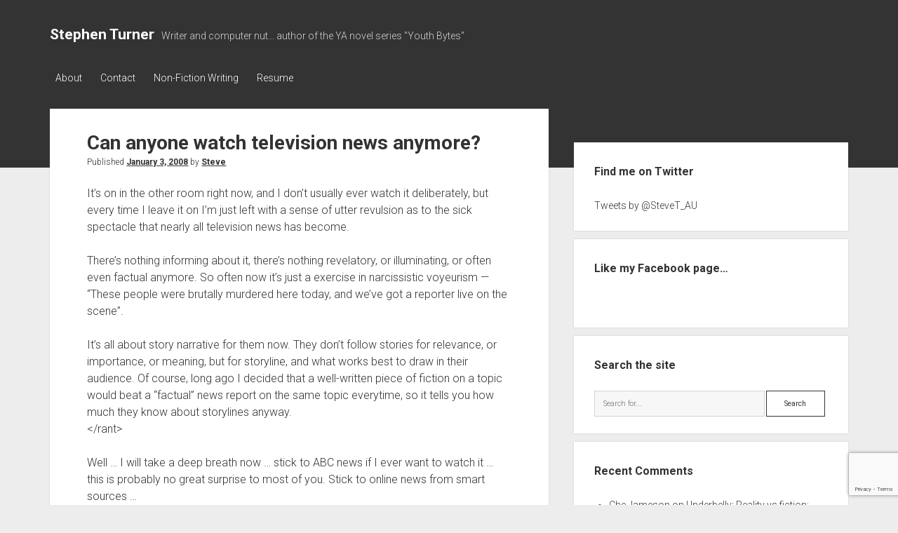

--- FILE ---
content_type: text/html; charset=UTF-8
request_url: http://stephen-turner.net/2008/01/03/can-anyone-watch-television-news-anymore/
body_size: 12323
content:
<!DOCTYPE html>

<html lang="en-US">

<head>
	<title>Can anyone watch television news anymore? &#8211; Stephen Turner</title>
<meta name='robots' content='max-image-preview:large' />
<meta charset="UTF-8" />
<meta name="viewport" content="width=device-width, initial-scale=1" />
<meta name="template" content="Period 1.720" />
<link rel='dns-prefetch' href='//secure.gravatar.com' />
<link rel='dns-prefetch' href='//www.google.com' />
<link rel='dns-prefetch' href='//fonts.googleapis.com' />
<link rel='dns-prefetch' href='//s.w.org' />
<link rel='dns-prefetch' href='//v0.wordpress.com' />
<link rel='dns-prefetch' href='//widgets.wp.com' />
<link rel='dns-prefetch' href='//s0.wp.com' />
<link rel='dns-prefetch' href='//0.gravatar.com' />
<link rel='dns-prefetch' href='//1.gravatar.com' />
<link rel='dns-prefetch' href='//2.gravatar.com' />
<link rel='dns-prefetch' href='//jetpack.wordpress.com' />
<link rel='dns-prefetch' href='//public-api.wordpress.com' />
<link rel="alternate" type="application/rss+xml" title="Stephen Turner &raquo; Feed" href="http://stephen-turner.net/feed/" />
<link rel="alternate" type="application/rss+xml" title="Stephen Turner &raquo; Comments Feed" href="http://stephen-turner.net/comments/feed/" />
<link rel="alternate" type="application/rss+xml" title="Stephen Turner &raquo; Can anyone watch television news anymore? Comments Feed" href="http://stephen-turner.net/2008/01/03/can-anyone-watch-television-news-anymore/feed/" />
<script type="text/javascript">
window._wpemojiSettings = {"baseUrl":"https:\/\/s.w.org\/images\/core\/emoji\/13.1.0\/72x72\/","ext":".png","svgUrl":"https:\/\/s.w.org\/images\/core\/emoji\/13.1.0\/svg\/","svgExt":".svg","source":{"concatemoji":"http:\/\/stephen-turner.net\/wp-includes\/js\/wp-emoji-release.min.js?ver=5.9.12"}};
/*! This file is auto-generated */
!function(e,a,t){var n,r,o,i=a.createElement("canvas"),p=i.getContext&&i.getContext("2d");function s(e,t){var a=String.fromCharCode;p.clearRect(0,0,i.width,i.height),p.fillText(a.apply(this,e),0,0);e=i.toDataURL();return p.clearRect(0,0,i.width,i.height),p.fillText(a.apply(this,t),0,0),e===i.toDataURL()}function c(e){var t=a.createElement("script");t.src=e,t.defer=t.type="text/javascript",a.getElementsByTagName("head")[0].appendChild(t)}for(o=Array("flag","emoji"),t.supports={everything:!0,everythingExceptFlag:!0},r=0;r<o.length;r++)t.supports[o[r]]=function(e){if(!p||!p.fillText)return!1;switch(p.textBaseline="top",p.font="600 32px Arial",e){case"flag":return s([127987,65039,8205,9895,65039],[127987,65039,8203,9895,65039])?!1:!s([55356,56826,55356,56819],[55356,56826,8203,55356,56819])&&!s([55356,57332,56128,56423,56128,56418,56128,56421,56128,56430,56128,56423,56128,56447],[55356,57332,8203,56128,56423,8203,56128,56418,8203,56128,56421,8203,56128,56430,8203,56128,56423,8203,56128,56447]);case"emoji":return!s([10084,65039,8205,55357,56613],[10084,65039,8203,55357,56613])}return!1}(o[r]),t.supports.everything=t.supports.everything&&t.supports[o[r]],"flag"!==o[r]&&(t.supports.everythingExceptFlag=t.supports.everythingExceptFlag&&t.supports[o[r]]);t.supports.everythingExceptFlag=t.supports.everythingExceptFlag&&!t.supports.flag,t.DOMReady=!1,t.readyCallback=function(){t.DOMReady=!0},t.supports.everything||(n=function(){t.readyCallback()},a.addEventListener?(a.addEventListener("DOMContentLoaded",n,!1),e.addEventListener("load",n,!1)):(e.attachEvent("onload",n),a.attachEvent("onreadystatechange",function(){"complete"===a.readyState&&t.readyCallback()})),(n=t.source||{}).concatemoji?c(n.concatemoji):n.wpemoji&&n.twemoji&&(c(n.twemoji),c(n.wpemoji)))}(window,document,window._wpemojiSettings);
</script>
<style type="text/css">
img.wp-smiley,
img.emoji {
	display: inline !important;
	border: none !important;
	box-shadow: none !important;
	height: 1em !important;
	width: 1em !important;
	margin: 0 0.07em !important;
	vertical-align: -0.1em !important;
	background: none !important;
	padding: 0 !important;
}
</style>
	<link rel='stylesheet' id='wp-block-library-css'  href='http://stephen-turner.net/wp-includes/css/dist/block-library/style.min.css?ver=5.9.12' type='text/css' media='all' />
<style id='wp-block-library-inline-css' type='text/css'>
.has-text-align-justify{text-align:justify;}
</style>
<link rel='stylesheet' id='mediaelement-css'  href='http://stephen-turner.net/wp-includes/js/mediaelement/mediaelementplayer-legacy.min.css?ver=4.2.16' type='text/css' media='all' />
<link rel='stylesheet' id='wp-mediaelement-css'  href='http://stephen-turner.net/wp-includes/js/mediaelement/wp-mediaelement.min.css?ver=5.9.12' type='text/css' media='all' />
<style id='global-styles-inline-css' type='text/css'>
body{--wp--preset--color--black: #000000;--wp--preset--color--cyan-bluish-gray: #abb8c3;--wp--preset--color--white: #ffffff;--wp--preset--color--pale-pink: #f78da7;--wp--preset--color--vivid-red: #cf2e2e;--wp--preset--color--luminous-vivid-orange: #ff6900;--wp--preset--color--luminous-vivid-amber: #fcb900;--wp--preset--color--light-green-cyan: #7bdcb5;--wp--preset--color--vivid-green-cyan: #00d084;--wp--preset--color--pale-cyan-blue: #8ed1fc;--wp--preset--color--vivid-cyan-blue: #0693e3;--wp--preset--color--vivid-purple: #9b51e0;--wp--preset--gradient--vivid-cyan-blue-to-vivid-purple: linear-gradient(135deg,rgba(6,147,227,1) 0%,rgb(155,81,224) 100%);--wp--preset--gradient--light-green-cyan-to-vivid-green-cyan: linear-gradient(135deg,rgb(122,220,180) 0%,rgb(0,208,130) 100%);--wp--preset--gradient--luminous-vivid-amber-to-luminous-vivid-orange: linear-gradient(135deg,rgba(252,185,0,1) 0%,rgba(255,105,0,1) 100%);--wp--preset--gradient--luminous-vivid-orange-to-vivid-red: linear-gradient(135deg,rgba(255,105,0,1) 0%,rgb(207,46,46) 100%);--wp--preset--gradient--very-light-gray-to-cyan-bluish-gray: linear-gradient(135deg,rgb(238,238,238) 0%,rgb(169,184,195) 100%);--wp--preset--gradient--cool-to-warm-spectrum: linear-gradient(135deg,rgb(74,234,220) 0%,rgb(151,120,209) 20%,rgb(207,42,186) 40%,rgb(238,44,130) 60%,rgb(251,105,98) 80%,rgb(254,248,76) 100%);--wp--preset--gradient--blush-light-purple: linear-gradient(135deg,rgb(255,206,236) 0%,rgb(152,150,240) 100%);--wp--preset--gradient--blush-bordeaux: linear-gradient(135deg,rgb(254,205,165) 0%,rgb(254,45,45) 50%,rgb(107,0,62) 100%);--wp--preset--gradient--luminous-dusk: linear-gradient(135deg,rgb(255,203,112) 0%,rgb(199,81,192) 50%,rgb(65,88,208) 100%);--wp--preset--gradient--pale-ocean: linear-gradient(135deg,rgb(255,245,203) 0%,rgb(182,227,212) 50%,rgb(51,167,181) 100%);--wp--preset--gradient--electric-grass: linear-gradient(135deg,rgb(202,248,128) 0%,rgb(113,206,126) 100%);--wp--preset--gradient--midnight: linear-gradient(135deg,rgb(2,3,129) 0%,rgb(40,116,252) 100%);--wp--preset--duotone--dark-grayscale: url('#wp-duotone-dark-grayscale');--wp--preset--duotone--grayscale: url('#wp-duotone-grayscale');--wp--preset--duotone--purple-yellow: url('#wp-duotone-purple-yellow');--wp--preset--duotone--blue-red: url('#wp-duotone-blue-red');--wp--preset--duotone--midnight: url('#wp-duotone-midnight');--wp--preset--duotone--magenta-yellow: url('#wp-duotone-magenta-yellow');--wp--preset--duotone--purple-green: url('#wp-duotone-purple-green');--wp--preset--duotone--blue-orange: url('#wp-duotone-blue-orange');--wp--preset--font-size--small: 12px;--wp--preset--font-size--medium: 20px;--wp--preset--font-size--large: 21px;--wp--preset--font-size--x-large: 42px;--wp--preset--font-size--regular: 16px;--wp--preset--font-size--larger: 28px;}.has-black-color{color: var(--wp--preset--color--black) !important;}.has-cyan-bluish-gray-color{color: var(--wp--preset--color--cyan-bluish-gray) !important;}.has-white-color{color: var(--wp--preset--color--white) !important;}.has-pale-pink-color{color: var(--wp--preset--color--pale-pink) !important;}.has-vivid-red-color{color: var(--wp--preset--color--vivid-red) !important;}.has-luminous-vivid-orange-color{color: var(--wp--preset--color--luminous-vivid-orange) !important;}.has-luminous-vivid-amber-color{color: var(--wp--preset--color--luminous-vivid-amber) !important;}.has-light-green-cyan-color{color: var(--wp--preset--color--light-green-cyan) !important;}.has-vivid-green-cyan-color{color: var(--wp--preset--color--vivid-green-cyan) !important;}.has-pale-cyan-blue-color{color: var(--wp--preset--color--pale-cyan-blue) !important;}.has-vivid-cyan-blue-color{color: var(--wp--preset--color--vivid-cyan-blue) !important;}.has-vivid-purple-color{color: var(--wp--preset--color--vivid-purple) !important;}.has-black-background-color{background-color: var(--wp--preset--color--black) !important;}.has-cyan-bluish-gray-background-color{background-color: var(--wp--preset--color--cyan-bluish-gray) !important;}.has-white-background-color{background-color: var(--wp--preset--color--white) !important;}.has-pale-pink-background-color{background-color: var(--wp--preset--color--pale-pink) !important;}.has-vivid-red-background-color{background-color: var(--wp--preset--color--vivid-red) !important;}.has-luminous-vivid-orange-background-color{background-color: var(--wp--preset--color--luminous-vivid-orange) !important;}.has-luminous-vivid-amber-background-color{background-color: var(--wp--preset--color--luminous-vivid-amber) !important;}.has-light-green-cyan-background-color{background-color: var(--wp--preset--color--light-green-cyan) !important;}.has-vivid-green-cyan-background-color{background-color: var(--wp--preset--color--vivid-green-cyan) !important;}.has-pale-cyan-blue-background-color{background-color: var(--wp--preset--color--pale-cyan-blue) !important;}.has-vivid-cyan-blue-background-color{background-color: var(--wp--preset--color--vivid-cyan-blue) !important;}.has-vivid-purple-background-color{background-color: var(--wp--preset--color--vivid-purple) !important;}.has-black-border-color{border-color: var(--wp--preset--color--black) !important;}.has-cyan-bluish-gray-border-color{border-color: var(--wp--preset--color--cyan-bluish-gray) !important;}.has-white-border-color{border-color: var(--wp--preset--color--white) !important;}.has-pale-pink-border-color{border-color: var(--wp--preset--color--pale-pink) !important;}.has-vivid-red-border-color{border-color: var(--wp--preset--color--vivid-red) !important;}.has-luminous-vivid-orange-border-color{border-color: var(--wp--preset--color--luminous-vivid-orange) !important;}.has-luminous-vivid-amber-border-color{border-color: var(--wp--preset--color--luminous-vivid-amber) !important;}.has-light-green-cyan-border-color{border-color: var(--wp--preset--color--light-green-cyan) !important;}.has-vivid-green-cyan-border-color{border-color: var(--wp--preset--color--vivid-green-cyan) !important;}.has-pale-cyan-blue-border-color{border-color: var(--wp--preset--color--pale-cyan-blue) !important;}.has-vivid-cyan-blue-border-color{border-color: var(--wp--preset--color--vivid-cyan-blue) !important;}.has-vivid-purple-border-color{border-color: var(--wp--preset--color--vivid-purple) !important;}.has-vivid-cyan-blue-to-vivid-purple-gradient-background{background: var(--wp--preset--gradient--vivid-cyan-blue-to-vivid-purple) !important;}.has-light-green-cyan-to-vivid-green-cyan-gradient-background{background: var(--wp--preset--gradient--light-green-cyan-to-vivid-green-cyan) !important;}.has-luminous-vivid-amber-to-luminous-vivid-orange-gradient-background{background: var(--wp--preset--gradient--luminous-vivid-amber-to-luminous-vivid-orange) !important;}.has-luminous-vivid-orange-to-vivid-red-gradient-background{background: var(--wp--preset--gradient--luminous-vivid-orange-to-vivid-red) !important;}.has-very-light-gray-to-cyan-bluish-gray-gradient-background{background: var(--wp--preset--gradient--very-light-gray-to-cyan-bluish-gray) !important;}.has-cool-to-warm-spectrum-gradient-background{background: var(--wp--preset--gradient--cool-to-warm-spectrum) !important;}.has-blush-light-purple-gradient-background{background: var(--wp--preset--gradient--blush-light-purple) !important;}.has-blush-bordeaux-gradient-background{background: var(--wp--preset--gradient--blush-bordeaux) !important;}.has-luminous-dusk-gradient-background{background: var(--wp--preset--gradient--luminous-dusk) !important;}.has-pale-ocean-gradient-background{background: var(--wp--preset--gradient--pale-ocean) !important;}.has-electric-grass-gradient-background{background: var(--wp--preset--gradient--electric-grass) !important;}.has-midnight-gradient-background{background: var(--wp--preset--gradient--midnight) !important;}.has-small-font-size{font-size: var(--wp--preset--font-size--small) !important;}.has-medium-font-size{font-size: var(--wp--preset--font-size--medium) !important;}.has-large-font-size{font-size: var(--wp--preset--font-size--large) !important;}.has-x-large-font-size{font-size: var(--wp--preset--font-size--x-large) !important;}
</style>
<link rel='stylesheet' id='contact-form-7-css'  href='http://stephen-turner.net/wp-content/plugins/contact-form-7/includes/css/styles.css?ver=5.6.4' type='text/css' media='all' />
<link rel='stylesheet' id='wc-shortcodes-style-css'  href='http://stephen-turner.net/wp-content/plugins/wc-shortcodes/public/assets/css/style.css?ver=3.46' type='text/css' media='all' />
<link rel='stylesheet' id='ct-period-google-fonts-css'  href='//fonts.googleapis.com/css?family=Roboto%3A300%2C300italic%2C400%2C700&#038;subset=latin%2Clatin-ext&#038;display=swap&#038;ver=5.9.12' type='text/css' media='all' />
<link rel='stylesheet' id='ct-period-font-awesome-css'  href='http://stephen-turner.net/wp-content/themes/period/assets/font-awesome/css/all.min.css?ver=5.9.12' type='text/css' media='all' />
<link rel='stylesheet' id='ct-period-style-css'  href='http://stephen-turner.net/wp-content/themes/period/style.css?ver=5.9.12' type='text/css' media='all' />
<style id='akismet-widget-style-inline-css' type='text/css'>

			.a-stats {
				--akismet-color-mid-green: #357b49;
				--akismet-color-white: #fff;
				--akismet-color-light-grey: #f6f7f7;

				max-width: 350px;
				width: auto;
			}

			.a-stats * {
				all: unset;
				box-sizing: border-box;
			}

			.a-stats strong {
				font-weight: 600;
			}

			.a-stats a.a-stats__link,
			.a-stats a.a-stats__link:visited,
			.a-stats a.a-stats__link:active {
				background: var(--akismet-color-mid-green);
				border: none;
				box-shadow: none;
				border-radius: 8px;
				color: var(--akismet-color-white);
				cursor: pointer;
				display: block;
				font-family: -apple-system, BlinkMacSystemFont, 'Segoe UI', 'Roboto', 'Oxygen-Sans', 'Ubuntu', 'Cantarell', 'Helvetica Neue', sans-serif;
				font-weight: 500;
				padding: 12px;
				text-align: center;
				text-decoration: none;
				transition: all 0.2s ease;
			}

			/* Extra specificity to deal with TwentyTwentyOne focus style */
			.widget .a-stats a.a-stats__link:focus {
				background: var(--akismet-color-mid-green);
				color: var(--akismet-color-white);
				text-decoration: none;
			}

			.a-stats a.a-stats__link:hover {
				filter: brightness(110%);
				box-shadow: 0 4px 12px rgba(0, 0, 0, 0.06), 0 0 2px rgba(0, 0, 0, 0.16);
			}

			.a-stats .count {
				color: var(--akismet-color-white);
				display: block;
				font-size: 1.5em;
				line-height: 1.4;
				padding: 0 13px;
				white-space: nowrap;
			}
		
</style>
<!-- Inline jetpack_facebook_likebox -->
<style id='jetpack_facebook_likebox-inline-css' type='text/css'>
.widget_facebook_likebox {
	overflow: hidden;
}

</style>
<link rel='stylesheet' id='wordpresscanvas-font-awesome-css'  href='http://stephen-turner.net/wp-content/plugins/wc-shortcodes/public/assets/css/font-awesome.min.css?ver=4.7.0' type='text/css' media='all' />
<link rel='stylesheet' id='social-logos-css'  href='http://stephen-turner.net/wp-content/plugins/jetpack/_inc/social-logos/social-logos.min.css?ver=11.4.2' type='text/css' media='all' />
<link rel='stylesheet' id='jetpack_css-css'  href='http://stephen-turner.net/wp-content/plugins/jetpack/css/jetpack.css?ver=11.4.2' type='text/css' media='all' />
<script type='text/javascript' src='http://stephen-turner.net/wp-includes/js/jquery/jquery.min.js?ver=3.6.0' id='jquery-core-js'></script>
<script type='text/javascript' src='http://stephen-turner.net/wp-includes/js/jquery/jquery-migrate.min.js?ver=3.3.2' id='jquery-migrate-js'></script>
<link rel="https://api.w.org/" href="http://stephen-turner.net/wp-json/" /><link rel="alternate" type="application/json" href="http://stephen-turner.net/wp-json/wp/v2/posts/222" /><link rel="EditURI" type="application/rsd+xml" title="RSD" href="http://stephen-turner.net/xmlrpc.php?rsd" />
<link rel="wlwmanifest" type="application/wlwmanifest+xml" href="http://stephen-turner.net/wp-includes/wlwmanifest.xml" /> 
<meta name="generator" content="WordPress 5.9.12" />
<link rel="canonical" href="http://stephen-turner.net/2008/01/03/can-anyone-watch-television-news-anymore/" />
<link rel='shortlink' href='https://wp.me/p413FR-3A' />
<link rel="alternate" type="application/json+oembed" href="http://stephen-turner.net/wp-json/oembed/1.0/embed?url=http%3A%2F%2Fstephen-turner.net%2F2008%2F01%2F03%2Fcan-anyone-watch-television-news-anymore%2F" />
<link rel="alternate" type="text/xml+oembed" href="http://stephen-turner.net/wp-json/oembed/1.0/embed?url=http%3A%2F%2Fstephen-turner.net%2F2008%2F01%2F03%2Fcan-anyone-watch-television-news-anymore%2F&#038;format=xml" />
<style>img#wpstats{display:none}</style>
	<style type="text/css">.recentcomments a{display:inline !important;padding:0 !important;margin:0 !important;}</style>
<!-- Jetpack Open Graph Tags -->
<meta property="og:type" content="article" />
<meta property="og:title" content="Can anyone watch television news anymore?" />
<meta property="og:url" content="http://stephen-turner.net/2008/01/03/can-anyone-watch-television-news-anymore/" />
<meta property="og:description" content="It&#8217;s on in the other room right now, and I don&#8217;t usually ever watch it deliberately, but every time I leave it on I&#8217;m just left with a sense of utter revulsion as to the sick spec…" />
<meta property="article:published_time" content="2008-01-03T11:43:00+00:00" />
<meta property="article:modified_time" content="2008-01-03T11:43:00+00:00" />
<meta property="og:site_name" content="Stephen Turner" />
<meta property="og:image" content="https://s0.wp.com/i/blank.jpg" />
<meta property="og:image:alt" content="" />
<meta property="og:locale" content="en_US" />
<meta name="twitter:text:title" content="Can anyone watch television news anymore?" />
<meta name="twitter:card" content="summary" />

<!-- End Jetpack Open Graph Tags -->
</head>

<body id="period" class="post-template-default single single-post postid-222 single-format-standard wc-shortcodes-font-awesome-enabled">
<svg xmlns="http://www.w3.org/2000/svg" viewBox="0 0 0 0" width="0" height="0" focusable="false" role="none" style="visibility: hidden; position: absolute; left: -9999px; overflow: hidden;" ><defs><filter id="wp-duotone-dark-grayscale"><feColorMatrix color-interpolation-filters="sRGB" type="matrix" values=" .299 .587 .114 0 0 .299 .587 .114 0 0 .299 .587 .114 0 0 .299 .587 .114 0 0 " /><feComponentTransfer color-interpolation-filters="sRGB" ><feFuncR type="table" tableValues="0 0.49803921568627" /><feFuncG type="table" tableValues="0 0.49803921568627" /><feFuncB type="table" tableValues="0 0.49803921568627" /><feFuncA type="table" tableValues="1 1" /></feComponentTransfer><feComposite in2="SourceGraphic" operator="in" /></filter></defs></svg><svg xmlns="http://www.w3.org/2000/svg" viewBox="0 0 0 0" width="0" height="0" focusable="false" role="none" style="visibility: hidden; position: absolute; left: -9999px; overflow: hidden;" ><defs><filter id="wp-duotone-grayscale"><feColorMatrix color-interpolation-filters="sRGB" type="matrix" values=" .299 .587 .114 0 0 .299 .587 .114 0 0 .299 .587 .114 0 0 .299 .587 .114 0 0 " /><feComponentTransfer color-interpolation-filters="sRGB" ><feFuncR type="table" tableValues="0 1" /><feFuncG type="table" tableValues="0 1" /><feFuncB type="table" tableValues="0 1" /><feFuncA type="table" tableValues="1 1" /></feComponentTransfer><feComposite in2="SourceGraphic" operator="in" /></filter></defs></svg><svg xmlns="http://www.w3.org/2000/svg" viewBox="0 0 0 0" width="0" height="0" focusable="false" role="none" style="visibility: hidden; position: absolute; left: -9999px; overflow: hidden;" ><defs><filter id="wp-duotone-purple-yellow"><feColorMatrix color-interpolation-filters="sRGB" type="matrix" values=" .299 .587 .114 0 0 .299 .587 .114 0 0 .299 .587 .114 0 0 .299 .587 .114 0 0 " /><feComponentTransfer color-interpolation-filters="sRGB" ><feFuncR type="table" tableValues="0.54901960784314 0.98823529411765" /><feFuncG type="table" tableValues="0 1" /><feFuncB type="table" tableValues="0.71764705882353 0.25490196078431" /><feFuncA type="table" tableValues="1 1" /></feComponentTransfer><feComposite in2="SourceGraphic" operator="in" /></filter></defs></svg><svg xmlns="http://www.w3.org/2000/svg" viewBox="0 0 0 0" width="0" height="0" focusable="false" role="none" style="visibility: hidden; position: absolute; left: -9999px; overflow: hidden;" ><defs><filter id="wp-duotone-blue-red"><feColorMatrix color-interpolation-filters="sRGB" type="matrix" values=" .299 .587 .114 0 0 .299 .587 .114 0 0 .299 .587 .114 0 0 .299 .587 .114 0 0 " /><feComponentTransfer color-interpolation-filters="sRGB" ><feFuncR type="table" tableValues="0 1" /><feFuncG type="table" tableValues="0 0.27843137254902" /><feFuncB type="table" tableValues="0.5921568627451 0.27843137254902" /><feFuncA type="table" tableValues="1 1" /></feComponentTransfer><feComposite in2="SourceGraphic" operator="in" /></filter></defs></svg><svg xmlns="http://www.w3.org/2000/svg" viewBox="0 0 0 0" width="0" height="0" focusable="false" role="none" style="visibility: hidden; position: absolute; left: -9999px; overflow: hidden;" ><defs><filter id="wp-duotone-midnight"><feColorMatrix color-interpolation-filters="sRGB" type="matrix" values=" .299 .587 .114 0 0 .299 .587 .114 0 0 .299 .587 .114 0 0 .299 .587 .114 0 0 " /><feComponentTransfer color-interpolation-filters="sRGB" ><feFuncR type="table" tableValues="0 0" /><feFuncG type="table" tableValues="0 0.64705882352941" /><feFuncB type="table" tableValues="0 1" /><feFuncA type="table" tableValues="1 1" /></feComponentTransfer><feComposite in2="SourceGraphic" operator="in" /></filter></defs></svg><svg xmlns="http://www.w3.org/2000/svg" viewBox="0 0 0 0" width="0" height="0" focusable="false" role="none" style="visibility: hidden; position: absolute; left: -9999px; overflow: hidden;" ><defs><filter id="wp-duotone-magenta-yellow"><feColorMatrix color-interpolation-filters="sRGB" type="matrix" values=" .299 .587 .114 0 0 .299 .587 .114 0 0 .299 .587 .114 0 0 .299 .587 .114 0 0 " /><feComponentTransfer color-interpolation-filters="sRGB" ><feFuncR type="table" tableValues="0.78039215686275 1" /><feFuncG type="table" tableValues="0 0.94901960784314" /><feFuncB type="table" tableValues="0.35294117647059 0.47058823529412" /><feFuncA type="table" tableValues="1 1" /></feComponentTransfer><feComposite in2="SourceGraphic" operator="in" /></filter></defs></svg><svg xmlns="http://www.w3.org/2000/svg" viewBox="0 0 0 0" width="0" height="0" focusable="false" role="none" style="visibility: hidden; position: absolute; left: -9999px; overflow: hidden;" ><defs><filter id="wp-duotone-purple-green"><feColorMatrix color-interpolation-filters="sRGB" type="matrix" values=" .299 .587 .114 0 0 .299 .587 .114 0 0 .299 .587 .114 0 0 .299 .587 .114 0 0 " /><feComponentTransfer color-interpolation-filters="sRGB" ><feFuncR type="table" tableValues="0.65098039215686 0.40392156862745" /><feFuncG type="table" tableValues="0 1" /><feFuncB type="table" tableValues="0.44705882352941 0.4" /><feFuncA type="table" tableValues="1 1" /></feComponentTransfer><feComposite in2="SourceGraphic" operator="in" /></filter></defs></svg><svg xmlns="http://www.w3.org/2000/svg" viewBox="0 0 0 0" width="0" height="0" focusable="false" role="none" style="visibility: hidden; position: absolute; left: -9999px; overflow: hidden;" ><defs><filter id="wp-duotone-blue-orange"><feColorMatrix color-interpolation-filters="sRGB" type="matrix" values=" .299 .587 .114 0 0 .299 .587 .114 0 0 .299 .587 .114 0 0 .299 .587 .114 0 0 " /><feComponentTransfer color-interpolation-filters="sRGB" ><feFuncR type="table" tableValues="0.098039215686275 1" /><feFuncG type="table" tableValues="0 0.66274509803922" /><feFuncB type="table" tableValues="0.84705882352941 0.41960784313725" /><feFuncA type="table" tableValues="1 1" /></feComponentTransfer><feComposite in2="SourceGraphic" operator="in" /></filter></defs></svg><a class="skip-content" href="#main">Press &quot;Enter&quot; to skip to content</a>
<div id="overflow-container" class="overflow-container">
			<header class="site-header" id="site-header" role="banner">
		<div class="max-width">
			<div id="title-container" class="title-container">
				<div id='site-title' class='site-title'><a href='http://stephen-turner.net'>Stephen Turner</a></div>				<p class="tagline">Writer and computer nut... author of the YA novel series &quot;Youth Bytes&quot;</p>			</div>
			<button id="toggle-navigation" class="toggle-navigation" name="toggle-navigation" aria-expanded="false">
				<span class="screen-reader-text">open menu</span>
				<svg width="36px" height="23px" viewBox="0 0 36 23" version="1.1" xmlns="http://www.w3.org/2000/svg" xmlns:xlink="http://www.w3.org/1999/xlink">
				    <desc>mobile menu toggle button</desc>
				    <g stroke="none" stroke-width="1" fill="none" fill-rule="evenodd">
				        <g transform="translate(-142.000000, -104.000000)" fill="#FFFFFF">
				            <g transform="translate(142.000000, 104.000000)">
				                <rect x="0" y="20" width="36" height="3"></rect>
				                <rect x="0" y="10" width="36" height="3"></rect>
				                <rect x="0" y="0" width="36" height="3"></rect>
				            </g>
				        </g>
				    </g>
				</svg>			</button>
			<div id="menu-primary-container" class="menu-primary-container">
				<div class="icon-container">
														</div>
				<div id="menu-primary" class="menu-container menu-primary" role="navigation">
    <div class="menu-unset"><ul><li class="page_item page-item-2"><a href="http://stephen-turner.net/about/">About</a></li><li class="page_item page-item-936"><a href="http://stephen-turner.net/contact/">Contact</a></li><li class="page_item page-item-1354"><a href="http://stephen-turner.net/writing-samples/">Non-Fiction Writing</a></li><li class="page_item page-item-6046"><a href="http://stephen-turner.net/resume/">Resume</a></li></ul></div></div>
			</div>
		</div>
	</header>
			<div id="primary-container" class="primary-container">
		<div class="max-width">
			<section id="main" class="main" role="main">
				
<div id="loop-container" class="loop-container">
    <div class="post-222 post type-post status-publish format-standard hentry category-rant entry">
	<article>
						<div class="post-container">
			<div class='post-header'>
				<h1 class='post-title'>Can anyone watch television news anymore?</h1>
				<div class="post-byline">Published <a class='date' href='http://stephen-turner.net/2008/01/'>January 3, 2008</a> by <a class='author' href='http://stephen-turner.net/author/Steve/'>Steve</a></div>			</div>
			<div class="post-content">
								<p>It&#8217;s on in the other room right now, and I don&#8217;t usually ever watch it deliberately, but every time I leave it on I&#8217;m just left with a sense of utter revulsion as to the sick spectacle that nearly all television news has become.</p>
<p>There&#8217;s nothing informing about it, there&#8217;s nothing revelatory, or illuminating, or often even factual anymore. So often now it&#8217;s just a exercise in narcissistic voyeurism &#8212; &#8220;These people were brutally murdered here today, and we&#8217;ve got a reporter live on the scene&#8221;. </p>
<p>It&#8217;s all about story narrative for them now. They don&#8217;t follow stories for relevance, or importance, or meaning, but for storyline, and what works best to draw in their audience. Of course, long ago I decided that a well-written piece of fiction on a topic would beat a &#8220;factual&#8221; news report on the same topic everytime, so it tells you how much they know about storylines anyway.<br />&#60;/rant&#62;</p>
<p>Well &#8230; I will take a deep breath now &#8230; stick to ABC news if I ever want to watch it &#8230; this is probably no great surprise to most of you. Stick to online news from smart sources &#8230;</p>
<p>(For added relevance, check the link above. An essay by a former US network news correspondent turned academic, showing what TV news has become from his time on the job. Scary and illuminating.)</p>
<div class="sharedaddy sd-sharing-enabled"><div class="robots-nocontent sd-block sd-social sd-social-icon-text sd-sharing"><h3 class="sd-title">Share this:</h3><div class="sd-content"><ul><li class="share-twitter"><a rel="nofollow noopener noreferrer" data-shared="sharing-twitter-222" class="share-twitter sd-button share-icon" href="http://stephen-turner.net/2008/01/03/can-anyone-watch-television-news-anymore/?share=twitter" target="_blank" title="Click to share on Twitter" ><span>Twitter</span></a></li><li class="share-facebook"><a rel="nofollow noopener noreferrer" data-shared="sharing-facebook-222" class="share-facebook sd-button share-icon" href="http://stephen-turner.net/2008/01/03/can-anyone-watch-television-news-anymore/?share=facebook" target="_blank" title="Click to share on Facebook" ><span>Facebook</span></a></li><li class="share-email"><a rel="nofollow noopener noreferrer" data-shared="" class="share-email sd-button share-icon" href="mailto:?subject=%5BShared%20Post%5D%20Can%20anyone%20watch%20television%20news%20anymore%3F&body=http%3A%2F%2Fstephen-turner.net%2F2008%2F01%2F03%2Fcan-anyone-watch-television-news-anymore%2F&share=email" target="_blank" title="Click to email a link to a friend" data-email-share-error-title="Do you have email set up?" data-email-share-error-text="If you&#039;re having problems sharing via email, you might not have email set up for your browser. You may need to create a new email yourself." data-email-share-nonce="36225b5003" data-email-share-track-url="http://stephen-turner.net/2008/01/03/can-anyone-watch-television-news-anymore/?share=email"><span>Email</span></a></li><li class="share-end"></li></ul></div></div></div><div class='sharedaddy sd-block sd-like jetpack-likes-widget-wrapper jetpack-likes-widget-unloaded' id='like-post-wrapper-59357799-222-696f3fe126cf7' data-src='https://widgets.wp.com/likes/#blog_id=59357799&amp;post_id=222&amp;origin=stephen-turner.net&amp;obj_id=59357799-222-696f3fe126cf7' data-name='like-post-frame-59357799-222-696f3fe126cf7' data-title='Like or Reblog'><h3 class="sd-title">Like this:</h3><div class='likes-widget-placeholder post-likes-widget-placeholder' style='height: 55px;'><span class='button'><span>Like</span></span> <span class="loading">Loading...</span></div><span class='sd-text-color'></span><a class='sd-link-color'></a></div>											</div>
			<div class="post-meta">
				<p class="post-categories"><span>Published in </span><a href="http://stephen-turner.net/category/rant/" title="View all posts in rant">rant</a></p>								<nav class="further-reading">
	<div class="previous">
		<span>Previous Post</span>
		<a href="http://stephen-turner.net/2008/01/02/when-simpsons-episodes-come-to-life/" rel="prev">When Simpsons episodes come to life</a>	</div>
	<div class="next">
		<span>Next Post</span>
		<a href="http://stephen-turner.net/2008/01/03/best-headline-ever/" rel="next">Best headline ever</a>	</div>
</nav>			</div>
		</div>
	</article>
	<div class="comments-container">
		<section id="comments" class="comments">
    <ol class="comment-list">
      </ol>
  
		<div id="respond" class="comment-respond">
							<h3 id="reply-title" class="comment-reply-title">Leave a Reply					<small><a rel="nofollow" id="cancel-comment-reply-link" href="/2008/01/03/can-anyone-watch-television-news-anymore/#respond" style="display:none;">Cancel reply</a></small>
				</h3>
						<form id="commentform" class="comment-form">
				<iframe
					title="Comment Form"
					src="https://jetpack.wordpress.com/jetpack-comment/?blogid=59357799&#038;postid=222&#038;comment_registration=0&#038;require_name_email=1&#038;stc_enabled=1&#038;stb_enabled=1&#038;show_avatars=1&#038;avatar_default=mystery&#038;greeting=Leave+a+Reply&#038;jetpack_comments_nonce=1c50f31b96&#038;greeting_reply=Leave+a+Reply+to+%25s&#038;color_scheme=light&#038;lang=en_US&#038;jetpack_version=11.4.2&#038;show_cookie_consent=10&#038;has_cookie_consent=0&#038;token_key=%3Bnormal%3B&#038;sig=b4ca4025b658f98c12542b7c44c05118e7963111#parent=http%3A%2F%2Fstephen-turner.net%2F2008%2F01%2F03%2Fcan-anyone-watch-television-news-anymore%2F"
											name="jetpack_remote_comment"
						style="width:100%; height: 430px; border:0;"
										class="jetpack_remote_comment"
					id="jetpack_remote_comment"
					sandbox="allow-same-origin allow-top-navigation allow-scripts allow-forms allow-popups"
				>
									</iframe>
									<!--[if !IE]><!-->
					<script>
						document.addEventListener('DOMContentLoaded', function () {
							var commentForms = document.getElementsByClassName('jetpack_remote_comment');
							for (var i = 0; i < commentForms.length; i++) {
								commentForms[i].allowTransparency = false;
								commentForms[i].scrolling = 'no';
							}
						});
					</script>
					<!--<![endif]-->
							</form>
		</div>

		
		<input type="hidden" name="comment_parent" id="comment_parent" value="" />

		<p class="akismet_comment_form_privacy_notice">This site uses Akismet to reduce spam. <a href="https://akismet.com/privacy/" target="_blank" rel="nofollow noopener">Learn how your comment data is processed.</a></p></section>	</div>
</div></div></section> <!-- .main -->
    <aside class="sidebar sidebar-primary" id="sidebar-primary" role="complementary">
        <h2 class="screen-reader-text">Sidebar</h2>
        <section id="text-132715583" class="widget widget_text"><h3 class="widget-title">Find me on Twitter</h3>			<div class="textwidget"><a class="twitter-timeline" href="https://twitter.com/SteveT_AU" data-widget-id="296427726829658114">Tweets by @SteveT_AU</a>
<script>!function(d,s,id){var js,fjs=d.getElementsByTagName(s)[0];if(!d.getElementById(id)){js=d.createElement(s);js.id=id;js.src="//platform.twitter.com/widgets.js";fjs.parentNode.insertBefore(js,fjs);}}(document,"script","twitter-wjs");</script></div>
		</section><section id="facebook-likebox-2" class="widget widget_facebook_likebox"><h3 class="widget-title"><a href="https://www.facebook.com/pages/Stephen-Turner/189601461091208">Like my Facebook page&#8230;</a></h3>		<div id="fb-root"></div>
		<div class="fb-page" data-href="https://www.facebook.com/pages/Stephen-Turner/189601461091208" data-width="200"  data-height="432" data-hide-cover="false" data-show-facepile="true" data-tabs="false" data-hide-cta="false" data-small-header="false">
		<div class="fb-xfbml-parse-ignore"><blockquote cite="https://www.facebook.com/pages/Stephen-Turner/189601461091208"><a href="https://www.facebook.com/pages/Stephen-Turner/189601461091208">Like my Facebook page&#8230;</a></blockquote></div>
		</div>
		</section><section id="search-4" class="widget widget_search"><h3 class="widget-title">Search the site</h3><div class='search-form-container'>
    <form role="search" method="get" class="search-form" action="http://stephen-turner.net/">
        <label class="screen-reader-text" for="search-field">Search</label>
        <input id="search-field" type="search" class="search-field" value="" name="s"
               title="Search for:" placeholder="Search for..."/>
        <input type="submit" class="search-submit" value='Search'/>
    </form>
</div></section><section id="recent-comments-3" class="widget widget_recent_comments"><h3 class="widget-title">Recent Comments</h3><ul id="recentcomments"><li class="recentcomments"><span class="comment-author-link">Che Jameson</span> on <a href="http://stephen-turner.net/2008/02/12/underbelly-reality-vs-fiction-your-guide-to-the-characters/#comment-48990">Underbelly: Reality vs fiction: your guide to the characters</a></li><li class="recentcomments"><span class="comment-author-link">Brenda Turner</span> on <a href="http://stephen-turner.net/2022/12/31/travel/#comment-45396">Travel</a></li><li class="recentcomments"><span class="comment-author-link"><a href='http://stephen-turner.net/2022/12/31/travel/' rel='external nofollow ugc' class='url'>Travel &#8211; Stephen Turner</a></span> on <a href="http://stephen-turner.net/2022/12/31/work/#comment-45395">Work</a></li><li class="recentcomments"><span class="comment-author-link">Brenda Turner</span> on <a href="http://stephen-turner.net/2022/02/28/love-this-animation/#comment-45294">Love this animation</a></li><li class="recentcomments"><span class="comment-author-link">omnit@optushomre.com.au</span> on <a href="http://stephen-turner.net/2021/12/31/saturday-night-is-movie-night/#comment-45292">Saturday night is movie night!</a></li></ul></section><section id="rss_links-2" class="widget widget_rss_links"><ul><li><a target="_self" href="http://stephen-turner.net/feed/" title="Subscribe to posts">RSS - Posts</a></li><li><a target="_self" href="http://stephen-turner.net/comments/feed/" title="Subscribe to comments">RSS - Comments</a></li></ul>
</section><section id="archives-4" class="widget widget_archive"><h3 class="widget-title">Archives</h3>		<label class="screen-reader-text" for="archives-dropdown-4">Archives</label>
		<select id="archives-dropdown-4" name="archive-dropdown">
			
			<option value="">Select Month</option>
				<option value='http://stephen-turner.net/2023/12/'> December 2023 </option>
	<option value='http://stephen-turner.net/2023/01/'> January 2023 </option>
	<option value='http://stephen-turner.net/2022/12/'> December 2022 </option>
	<option value='http://stephen-turner.net/2022/04/'> April 2022 </option>
	<option value='http://stephen-turner.net/2022/02/'> February 2022 </option>
	<option value='http://stephen-turner.net/2022/01/'> January 2022 </option>
	<option value='http://stephen-turner.net/2021/12/'> December 2021 </option>
	<option value='http://stephen-turner.net/2021/09/'> September 2021 </option>
	<option value='http://stephen-turner.net/2020/12/'> December 2020 </option>
	<option value='http://stephen-turner.net/2020/01/'> January 2020 </option>
	<option value='http://stephen-turner.net/2019/12/'> December 2019 </option>
	<option value='http://stephen-turner.net/2019/06/'> June 2019 </option>
	<option value='http://stephen-turner.net/2018/12/'> December 2018 </option>
	<option value='http://stephen-turner.net/2018/03/'> March 2018 </option>
	<option value='http://stephen-turner.net/2017/05/'> May 2017 </option>
	<option value='http://stephen-turner.net/2017/04/'> April 2017 </option>
	<option value='http://stephen-turner.net/2017/02/'> February 2017 </option>
	<option value='http://stephen-turner.net/2016/12/'> December 2016 </option>
	<option value='http://stephen-turner.net/2016/11/'> November 2016 </option>
	<option value='http://stephen-turner.net/2015/10/'> October 2015 </option>
	<option value='http://stephen-turner.net/2015/03/'> March 2015 </option>
	<option value='http://stephen-turner.net/2015/01/'> January 2015 </option>
	<option value='http://stephen-turner.net/2014/12/'> December 2014 </option>
	<option value='http://stephen-turner.net/2014/11/'> November 2014 </option>
	<option value='http://stephen-turner.net/2014/10/'> October 2014 </option>
	<option value='http://stephen-turner.net/2014/09/'> September 2014 </option>
	<option value='http://stephen-turner.net/2014/08/'> August 2014 </option>
	<option value='http://stephen-turner.net/2014/07/'> July 2014 </option>
	<option value='http://stephen-turner.net/2014/06/'> June 2014 </option>
	<option value='http://stephen-turner.net/2014/05/'> May 2014 </option>
	<option value='http://stephen-turner.net/2014/04/'> April 2014 </option>
	<option value='http://stephen-turner.net/2014/03/'> March 2014 </option>
	<option value='http://stephen-turner.net/2014/02/'> February 2014 </option>
	<option value='http://stephen-turner.net/2014/01/'> January 2014 </option>
	<option value='http://stephen-turner.net/2013/12/'> December 2013 </option>
	<option value='http://stephen-turner.net/2013/11/'> November 2013 </option>
	<option value='http://stephen-turner.net/2013/10/'> October 2013 </option>
	<option value='http://stephen-turner.net/2013/09/'> September 2013 </option>
	<option value='http://stephen-turner.net/2013/08/'> August 2013 </option>
	<option value='http://stephen-turner.net/2013/06/'> June 2013 </option>
	<option value='http://stephen-turner.net/2013/05/'> May 2013 </option>
	<option value='http://stephen-turner.net/2013/04/'> April 2013 </option>
	<option value='http://stephen-turner.net/2013/03/'> March 2013 </option>
	<option value='http://stephen-turner.net/2013/02/'> February 2013 </option>
	<option value='http://stephen-turner.net/2013/01/'> January 2013 </option>
	<option value='http://stephen-turner.net/2012/12/'> December 2012 </option>
	<option value='http://stephen-turner.net/2012/11/'> November 2012 </option>
	<option value='http://stephen-turner.net/2012/10/'> October 2012 </option>
	<option value='http://stephen-turner.net/2012/08/'> August 2012 </option>
	<option value='http://stephen-turner.net/2012/07/'> July 2012 </option>
	<option value='http://stephen-turner.net/2012/06/'> June 2012 </option>
	<option value='http://stephen-turner.net/2012/05/'> May 2012 </option>
	<option value='http://stephen-turner.net/2012/04/'> April 2012 </option>
	<option value='http://stephen-turner.net/2012/03/'> March 2012 </option>
	<option value='http://stephen-turner.net/2011/12/'> December 2011 </option>
	<option value='http://stephen-turner.net/2011/11/'> November 2011 </option>
	<option value='http://stephen-turner.net/2011/10/'> October 2011 </option>
	<option value='http://stephen-turner.net/2011/09/'> September 2011 </option>
	<option value='http://stephen-turner.net/2011/07/'> July 2011 </option>
	<option value='http://stephen-turner.net/2011/06/'> June 2011 </option>
	<option value='http://stephen-turner.net/2011/05/'> May 2011 </option>
	<option value='http://stephen-turner.net/2011/04/'> April 2011 </option>
	<option value='http://stephen-turner.net/2011/03/'> March 2011 </option>
	<option value='http://stephen-turner.net/2011/02/'> February 2011 </option>
	<option value='http://stephen-turner.net/2011/01/'> January 2011 </option>
	<option value='http://stephen-turner.net/2010/12/'> December 2010 </option>
	<option value='http://stephen-turner.net/2010/11/'> November 2010 </option>
	<option value='http://stephen-turner.net/2010/10/'> October 2010 </option>
	<option value='http://stephen-turner.net/2010/09/'> September 2010 </option>
	<option value='http://stephen-turner.net/2010/08/'> August 2010 </option>
	<option value='http://stephen-turner.net/2010/07/'> July 2010 </option>
	<option value='http://stephen-turner.net/2010/06/'> June 2010 </option>
	<option value='http://stephen-turner.net/2010/05/'> May 2010 </option>
	<option value='http://stephen-turner.net/2010/04/'> April 2010 </option>
	<option value='http://stephen-turner.net/2010/03/'> March 2010 </option>
	<option value='http://stephen-turner.net/2010/02/'> February 2010 </option>
	<option value='http://stephen-turner.net/2010/01/'> January 2010 </option>
	<option value='http://stephen-turner.net/2009/12/'> December 2009 </option>
	<option value='http://stephen-turner.net/2009/11/'> November 2009 </option>
	<option value='http://stephen-turner.net/2009/10/'> October 2009 </option>
	<option value='http://stephen-turner.net/2009/09/'> September 2009 </option>
	<option value='http://stephen-turner.net/2009/08/'> August 2009 </option>
	<option value='http://stephen-turner.net/2009/07/'> July 2009 </option>
	<option value='http://stephen-turner.net/2009/06/'> June 2009 </option>
	<option value='http://stephen-turner.net/2009/05/'> May 2009 </option>
	<option value='http://stephen-turner.net/2009/04/'> April 2009 </option>
	<option value='http://stephen-turner.net/2009/03/'> March 2009 </option>
	<option value='http://stephen-turner.net/2009/02/'> February 2009 </option>
	<option value='http://stephen-turner.net/2009/01/'> January 2009 </option>
	<option value='http://stephen-turner.net/2008/12/'> December 2008 </option>
	<option value='http://stephen-turner.net/2008/11/'> November 2008 </option>
	<option value='http://stephen-turner.net/2008/10/'> October 2008 </option>
	<option value='http://stephen-turner.net/2008/09/'> September 2008 </option>
	<option value='http://stephen-turner.net/2008/08/'> August 2008 </option>
	<option value='http://stephen-turner.net/2008/07/'> July 2008 </option>
	<option value='http://stephen-turner.net/2008/06/'> June 2008 </option>
	<option value='http://stephen-turner.net/2008/05/'> May 2008 </option>
	<option value='http://stephen-turner.net/2008/04/'> April 2008 </option>
	<option value='http://stephen-turner.net/2008/03/'> March 2008 </option>
	<option value='http://stephen-turner.net/2008/02/'> February 2008 </option>
	<option value='http://stephen-turner.net/2008/01/'> January 2008 </option>
	<option value='http://stephen-turner.net/2007/05/'> May 2007 </option>
	<option value='http://stephen-turner.net/2006/11/'> November 2006 </option>
	<option value='http://stephen-turner.net/2006/06/'> June 2006 </option>
	<option value='http://stephen-turner.net/2006/05/'> May 2006 </option>
	<option value='http://stephen-turner.net/2006/04/'> April 2006 </option>
	<option value='http://stephen-turner.net/2006/03/'> March 2006 </option>
	<option value='http://stephen-turner.net/2006/02/'> February 2006 </option>
	<option value='http://stephen-turner.net/2006/01/'> January 2006 </option>
	<option value='http://stephen-turner.net/2005/12/'> December 2005 </option>
	<option value='http://stephen-turner.net/2005/11/'> November 2005 </option>
	<option value='http://stephen-turner.net/2005/10/'> October 2005 </option>
	<option value='http://stephen-turner.net/2005/09/'> September 2005 </option>
	<option value='http://stephen-turner.net/2005/07/'> July 2005 </option>
	<option value='http://stephen-turner.net/2005/06/'> June 2005 </option>
	<option value='http://stephen-turner.net/2005/04/'> April 2005 </option>
	<option value='http://stephen-turner.net/2005/03/'> March 2005 </option>
	<option value='http://stephen-turner.net/2005/02/'> February 2005 </option>
	<option value='http://stephen-turner.net/2005/01/'> January 2005 </option>
	<option value='http://stephen-turner.net/2004/11/'> November 2004 </option>
	<option value='http://stephen-turner.net/2004/10/'> October 2004 </option>
	<option value='http://stephen-turner.net/2004/05/'> May 2004 </option>
	<option value='http://stephen-turner.net/2004/04/'> April 2004 </option>
	<option value='http://stephen-turner.net/2004/03/'> March 2004 </option>
	<option value='http://stephen-turner.net/2004/02/'> February 2004 </option>
	<option value='http://stephen-turner.net/2004/01/'> January 2004 </option>
	<option value='http://stephen-turner.net/2003/12/'> December 2003 </option>
	<option value='http://stephen-turner.net/2003/11/'> November 2003 </option>
	<option value='http://stephen-turner.net/2003/09/'> September 2003 </option>
	<option value='http://stephen-turner.net/2003/08/'> August 2003 </option>
	<option value='http://stephen-turner.net/2003/07/'> July 2003 </option>
	<option value='http://stephen-turner.net/2003/06/'> June 2003 </option>
	<option value='http://stephen-turner.net/2003/04/'> April 2003 </option>
	<option value='http://stephen-turner.net/2003/03/'> March 2003 </option>
	<option value='http://stephen-turner.net/2003/02/'> February 2003 </option>
	<option value='http://stephen-turner.net/2003/01/'> January 2003 </option>
	<option value='http://stephen-turner.net/2002/12/'> December 2002 </option>
	<option value='http://stephen-turner.net/2002/11/'> November 2002 </option>
	<option value='http://stephen-turner.net/2002/10/'> October 2002 </option>
	<option value='http://stephen-turner.net/2002/08/'> August 2002 </option>
	<option value='http://stephen-turner.net/2002/07/'> July 2002 </option>
	<option value='http://stephen-turner.net/2002/05/'> May 2002 </option>
	<option value='http://stephen-turner.net/2002/03/'> March 2002 </option>
	<option value='http://stephen-turner.net/2002/02/'> February 2002 </option>
	<option value='http://stephen-turner.net/2001/12/'> December 2001 </option>
	<option value='http://stephen-turner.net/2001/11/'> November 2001 </option>
	<option value='http://stephen-turner.net/2001/10/'> October 2001 </option>
	<option value='http://stephen-turner.net/2001/09/'> September 2001 </option>
	<option value='http://stephen-turner.net/2001/08/'> August 2001 </option>
	<option value='http://stephen-turner.net/2001/07/'> July 2001 </option>

		</select>

<script type="text/javascript">
/* <![CDATA[ */
(function() {
	var dropdown = document.getElementById( "archives-dropdown-4" );
	function onSelectChange() {
		if ( dropdown.options[ dropdown.selectedIndex ].value !== '' ) {
			document.location.href = this.options[ this.selectedIndex ].value;
		}
	}
	dropdown.onchange = onSelectChange;
})();
/* ]]> */
</script>
			</section>    </aside>
</div><!-- .max-width -->
</div><!-- .primary-container -->

<footer id="site-footer" class="site-footer" role="contentinfo">
    <div class="max-width">
            </div>
    <div class="design-credit">
        <span>
            <a href="https://www.competethemes.com/period/" rel="nofollow">Period WordPress Theme</a> by Compete Themes.        </span>
    </div>
</footer>
</div><!-- .overflow-container -->



	<script type="text/javascript">
		window.WPCOM_sharing_counts = {"http:\/\/stephen-turner.net\/2008\/01\/03\/can-anyone-watch-television-news-anymore\/":222};
	</script>
				<script type='text/javascript' src='http://stephen-turner.net/wp-content/plugins/contact-form-7/includes/swv/js/index.js?ver=5.6.4' id='swv-js'></script>
<script type='text/javascript' id='contact-form-7-js-extra'>
/* <![CDATA[ */
var wpcf7 = {"api":{"root":"http:\/\/stephen-turner.net\/wp-json\/","namespace":"contact-form-7\/v1"},"cached":"1"};
/* ]]> */
</script>
<script type='text/javascript' src='http://stephen-turner.net/wp-content/plugins/contact-form-7/includes/js/index.js?ver=5.6.4' id='contact-form-7-js'></script>
<script type='text/javascript' src='http://stephen-turner.net/wp-includes/js/imagesloaded.min.js?ver=4.1.4' id='imagesloaded-js'></script>
<script type='text/javascript' src='http://stephen-turner.net/wp-includes/js/masonry.min.js?ver=4.2.2' id='masonry-js'></script>
<script type='text/javascript' src='http://stephen-turner.net/wp-includes/js/jquery/jquery.masonry.min.js?ver=3.1.2b' id='jquery-masonry-js'></script>
<script type='text/javascript' id='wc-shortcodes-rsvp-js-extra'>
/* <![CDATA[ */
var WCShortcodes = {"ajaxurl":"http:\/\/stephen-turner.net\/wp-admin\/admin-ajax.php"};
/* ]]> */
</script>
<script type='text/javascript' src='http://stephen-turner.net/wp-content/plugins/wc-shortcodes/public/assets/js/rsvp.js?ver=3.46' id='wc-shortcodes-rsvp-js'></script>
<script type='text/javascript' id='ct-period-js-js-extra'>
/* <![CDATA[ */
var ct_period_objectL10n = {"openMenu":"open menu","closeMenu":"close menu","openChildMenu":"open dropdown menu","closeChildMenu":"close dropdown menu"};
/* ]]> */
</script>
<script type='text/javascript' src='http://stephen-turner.net/wp-content/themes/period/js/build/production.min.js?ver=5.9.12' id='ct-period-js-js'></script>
<script type='text/javascript' id='jetpack-facebook-embed-js-extra'>
/* <![CDATA[ */
var jpfbembed = {"appid":"249643311490","locale":"en_US"};
/* ]]> */
</script>
<script type='text/javascript' src='http://stephen-turner.net/wp-content/plugins/jetpack/_inc/build/facebook-embed.min.js?ver=11.4.2' id='jetpack-facebook-embed-js'></script>
<script type='text/javascript' src='https://www.google.com/recaptcha/api.js?render=6LcGU7AUAAAAAF3XSNq0GKEmaXmizyANkftEyqx1&#038;ver=3.0' id='google-recaptcha-js'></script>
<script type='text/javascript' src='http://stephen-turner.net/wp-includes/js/dist/vendor/regenerator-runtime.min.js?ver=0.13.9' id='regenerator-runtime-js'></script>
<script type='text/javascript' src='http://stephen-turner.net/wp-includes/js/dist/vendor/wp-polyfill.min.js?ver=3.15.0' id='wp-polyfill-js'></script>
<script type='text/javascript' id='wpcf7-recaptcha-js-extra'>
/* <![CDATA[ */
var wpcf7_recaptcha = {"sitekey":"6LcGU7AUAAAAAF3XSNq0GKEmaXmizyANkftEyqx1","actions":{"homepage":"homepage","contactform":"contactform"}};
/* ]]> */
</script>
<script type='text/javascript' src='http://stephen-turner.net/wp-content/plugins/contact-form-7/modules/recaptcha/index.js?ver=5.6.4' id='wpcf7-recaptcha-js'></script>
<script type='text/javascript' src='http://stephen-turner.net/wp-content/plugins/jetpack/_inc/build/likes/queuehandler.min.js?ver=11.4.2' id='jetpack_likes_queuehandler-js'></script>
<script defer type='text/javascript' src='http://stephen-turner.net/wp-content/plugins/akismet/_inc/akismet-frontend.js?ver=1739577307' id='akismet-frontend-js'></script>
<script type='text/javascript' id='sharing-js-js-extra'>
/* <![CDATA[ */
var sharing_js_options = {"lang":"en","counts":"1","is_stats_active":"1"};
/* ]]> */
</script>
<script type='text/javascript' src='http://stephen-turner.net/wp-content/plugins/jetpack/_inc/build/sharedaddy/sharing.min.js?ver=11.4.2' id='sharing-js-js'></script>
<script type='text/javascript' id='sharing-js-js-after'>
var windowOpen;
			( function () {
				function matches( el, sel ) {
					return !! (
						el.matches && el.matches( sel ) ||
						el.msMatchesSelector && el.msMatchesSelector( sel )
					);
				}

				document.body.addEventListener( 'click', function ( event ) {
					if ( ! event.target ) {
						return;
					}

					var el;
					if ( matches( event.target, 'a.share-twitter' ) ) {
						el = event.target;
					} else if ( event.target.parentNode && matches( event.target.parentNode, 'a.share-twitter' ) ) {
						el = event.target.parentNode;
					}

					if ( el ) {
						event.preventDefault();

						// If there's another sharing window open, close it.
						if ( typeof windowOpen !== 'undefined' ) {
							windowOpen.close();
						}
						windowOpen = window.open( el.getAttribute( 'href' ), 'wpcomtwitter', 'menubar=1,resizable=1,width=600,height=350' );
						return false;
					}
				} );
			} )();
var windowOpen;
			( function () {
				function matches( el, sel ) {
					return !! (
						el.matches && el.matches( sel ) ||
						el.msMatchesSelector && el.msMatchesSelector( sel )
					);
				}

				document.body.addEventListener( 'click', function ( event ) {
					if ( ! event.target ) {
						return;
					}

					var el;
					if ( matches( event.target, 'a.share-facebook' ) ) {
						el = event.target;
					} else if ( event.target.parentNode && matches( event.target.parentNode, 'a.share-facebook' ) ) {
						el = event.target.parentNode;
					}

					if ( el ) {
						event.preventDefault();

						// If there's another sharing window open, close it.
						if ( typeof windowOpen !== 'undefined' ) {
							windowOpen.close();
						}
						windowOpen = window.open( el.getAttribute( 'href' ), 'wpcomfacebook', 'menubar=1,resizable=1,width=600,height=400' );
						return false;
					}
				} );
			} )();
</script>
	<iframe src='https://widgets.wp.com/likes/master.html?ver=202604#ver=202604' scrolling='no' id='likes-master' name='likes-master' style='display:none;'></iframe>
	<div id='likes-other-gravatars'><div class="likes-text"><span>%d</span> bloggers like this:</div><ul class="wpl-avatars sd-like-gravatars"></ul></div>
	
		<!--[if IE]>
		<script type="text/javascript">
			if ( 0 === window.location.hash.indexOf( '#comment-' ) ) {
				// window.location.reload() doesn't respect the Hash in IE
				window.location.hash = window.location.hash;
			}
		</script>
		<![endif]-->
		<script type="text/javascript">
			(function () {
				var comm_par_el = document.getElementById( 'comment_parent' ),
					comm_par = ( comm_par_el && comm_par_el.value ) ? comm_par_el.value : '',
					frame = document.getElementById( 'jetpack_remote_comment' ),
					tellFrameNewParent;

				tellFrameNewParent = function () {
					if ( comm_par ) {
						frame.src = "https://jetpack.wordpress.com/jetpack-comment/?blogid=59357799&postid=222&comment_registration=0&require_name_email=1&stc_enabled=1&stb_enabled=1&show_avatars=1&avatar_default=mystery&greeting=Leave+a+Reply&jetpack_comments_nonce=1c50f31b96&greeting_reply=Leave+a+Reply+to+%25s&color_scheme=light&lang=en_US&jetpack_version=11.4.2&show_cookie_consent=10&has_cookie_consent=0&token_key=%3Bnormal%3B&sig=b4ca4025b658f98c12542b7c44c05118e7963111#parent=http%3A%2F%2Fstephen-turner.net%2F2008%2F01%2F03%2Fcan-anyone-watch-television-news-anymore%2F" + '&replytocom=' + parseInt( comm_par, 10 ).toString();
					} else {
						frame.src = "https://jetpack.wordpress.com/jetpack-comment/?blogid=59357799&postid=222&comment_registration=0&require_name_email=1&stc_enabled=1&stb_enabled=1&show_avatars=1&avatar_default=mystery&greeting=Leave+a+Reply&jetpack_comments_nonce=1c50f31b96&greeting_reply=Leave+a+Reply+to+%25s&color_scheme=light&lang=en_US&jetpack_version=11.4.2&show_cookie_consent=10&has_cookie_consent=0&token_key=%3Bnormal%3B&sig=b4ca4025b658f98c12542b7c44c05118e7963111#parent=http%3A%2F%2Fstephen-turner.net%2F2008%2F01%2F03%2Fcan-anyone-watch-television-news-anymore%2F";
					}
				};

				
				// Do the post message bit after the dom has loaded.
				document.addEventListener( 'DOMContentLoaded', function () {
					var iframe_url = "https:\/\/jetpack.wordpress.com";
					if ( window.postMessage ) {
						if ( document.addEventListener ) {
							window.addEventListener( 'message', function ( event ) {
								var origin = event.origin.replace( /^http:\/\//i, 'https://' );
								if ( iframe_url.replace( /^http:\/\//i, 'https://' ) !== origin ) {
									return;
								}
								frame.style.height = event.data + 'px';
							});
						} else if ( document.attachEvent ) {
							window.attachEvent( 'message', function ( event ) {
								var origin = event.origin.replace( /^http:\/\//i, 'https://' );
								if ( iframe_url.replace( /^http:\/\//i, 'https://' ) !== origin ) {
									return;
								}
								frame.style.height = event.data + 'px';
							});
						}
					}
				})

			})();
		</script>

		<script src='https://stats.wp.com/e-202604.js' defer></script>
<script>
	_stq = window._stq || [];
	_stq.push([ 'view', {v:'ext',j:'1:11.4.2',blog:'59357799',post:'222',tz:'10',srv:'stephen-turner.net'} ]);
	_stq.push([ 'clickTrackerInit', '59357799', '222' ]);
</script>

</body>
</html>

--- FILE ---
content_type: text/html; charset=utf-8
request_url: https://www.google.com/recaptcha/api2/anchor?ar=1&k=6LcGU7AUAAAAAF3XSNq0GKEmaXmizyANkftEyqx1&co=aHR0cDovL3N0ZXBoZW4tdHVybmVyLm5ldDo4MA..&hl=en&v=PoyoqOPhxBO7pBk68S4YbpHZ&size=invisible&anchor-ms=20000&execute-ms=30000&cb=kedzhh91gzz9
body_size: 48959
content:
<!DOCTYPE HTML><html dir="ltr" lang="en"><head><meta http-equiv="Content-Type" content="text/html; charset=UTF-8">
<meta http-equiv="X-UA-Compatible" content="IE=edge">
<title>reCAPTCHA</title>
<style type="text/css">
/* cyrillic-ext */
@font-face {
  font-family: 'Roboto';
  font-style: normal;
  font-weight: 400;
  font-stretch: 100%;
  src: url(//fonts.gstatic.com/s/roboto/v48/KFO7CnqEu92Fr1ME7kSn66aGLdTylUAMa3GUBHMdazTgWw.woff2) format('woff2');
  unicode-range: U+0460-052F, U+1C80-1C8A, U+20B4, U+2DE0-2DFF, U+A640-A69F, U+FE2E-FE2F;
}
/* cyrillic */
@font-face {
  font-family: 'Roboto';
  font-style: normal;
  font-weight: 400;
  font-stretch: 100%;
  src: url(//fonts.gstatic.com/s/roboto/v48/KFO7CnqEu92Fr1ME7kSn66aGLdTylUAMa3iUBHMdazTgWw.woff2) format('woff2');
  unicode-range: U+0301, U+0400-045F, U+0490-0491, U+04B0-04B1, U+2116;
}
/* greek-ext */
@font-face {
  font-family: 'Roboto';
  font-style: normal;
  font-weight: 400;
  font-stretch: 100%;
  src: url(//fonts.gstatic.com/s/roboto/v48/KFO7CnqEu92Fr1ME7kSn66aGLdTylUAMa3CUBHMdazTgWw.woff2) format('woff2');
  unicode-range: U+1F00-1FFF;
}
/* greek */
@font-face {
  font-family: 'Roboto';
  font-style: normal;
  font-weight: 400;
  font-stretch: 100%;
  src: url(//fonts.gstatic.com/s/roboto/v48/KFO7CnqEu92Fr1ME7kSn66aGLdTylUAMa3-UBHMdazTgWw.woff2) format('woff2');
  unicode-range: U+0370-0377, U+037A-037F, U+0384-038A, U+038C, U+038E-03A1, U+03A3-03FF;
}
/* math */
@font-face {
  font-family: 'Roboto';
  font-style: normal;
  font-weight: 400;
  font-stretch: 100%;
  src: url(//fonts.gstatic.com/s/roboto/v48/KFO7CnqEu92Fr1ME7kSn66aGLdTylUAMawCUBHMdazTgWw.woff2) format('woff2');
  unicode-range: U+0302-0303, U+0305, U+0307-0308, U+0310, U+0312, U+0315, U+031A, U+0326-0327, U+032C, U+032F-0330, U+0332-0333, U+0338, U+033A, U+0346, U+034D, U+0391-03A1, U+03A3-03A9, U+03B1-03C9, U+03D1, U+03D5-03D6, U+03F0-03F1, U+03F4-03F5, U+2016-2017, U+2034-2038, U+203C, U+2040, U+2043, U+2047, U+2050, U+2057, U+205F, U+2070-2071, U+2074-208E, U+2090-209C, U+20D0-20DC, U+20E1, U+20E5-20EF, U+2100-2112, U+2114-2115, U+2117-2121, U+2123-214F, U+2190, U+2192, U+2194-21AE, U+21B0-21E5, U+21F1-21F2, U+21F4-2211, U+2213-2214, U+2216-22FF, U+2308-230B, U+2310, U+2319, U+231C-2321, U+2336-237A, U+237C, U+2395, U+239B-23B7, U+23D0, U+23DC-23E1, U+2474-2475, U+25AF, U+25B3, U+25B7, U+25BD, U+25C1, U+25CA, U+25CC, U+25FB, U+266D-266F, U+27C0-27FF, U+2900-2AFF, U+2B0E-2B11, U+2B30-2B4C, U+2BFE, U+3030, U+FF5B, U+FF5D, U+1D400-1D7FF, U+1EE00-1EEFF;
}
/* symbols */
@font-face {
  font-family: 'Roboto';
  font-style: normal;
  font-weight: 400;
  font-stretch: 100%;
  src: url(//fonts.gstatic.com/s/roboto/v48/KFO7CnqEu92Fr1ME7kSn66aGLdTylUAMaxKUBHMdazTgWw.woff2) format('woff2');
  unicode-range: U+0001-000C, U+000E-001F, U+007F-009F, U+20DD-20E0, U+20E2-20E4, U+2150-218F, U+2190, U+2192, U+2194-2199, U+21AF, U+21E6-21F0, U+21F3, U+2218-2219, U+2299, U+22C4-22C6, U+2300-243F, U+2440-244A, U+2460-24FF, U+25A0-27BF, U+2800-28FF, U+2921-2922, U+2981, U+29BF, U+29EB, U+2B00-2BFF, U+4DC0-4DFF, U+FFF9-FFFB, U+10140-1018E, U+10190-1019C, U+101A0, U+101D0-101FD, U+102E0-102FB, U+10E60-10E7E, U+1D2C0-1D2D3, U+1D2E0-1D37F, U+1F000-1F0FF, U+1F100-1F1AD, U+1F1E6-1F1FF, U+1F30D-1F30F, U+1F315, U+1F31C, U+1F31E, U+1F320-1F32C, U+1F336, U+1F378, U+1F37D, U+1F382, U+1F393-1F39F, U+1F3A7-1F3A8, U+1F3AC-1F3AF, U+1F3C2, U+1F3C4-1F3C6, U+1F3CA-1F3CE, U+1F3D4-1F3E0, U+1F3ED, U+1F3F1-1F3F3, U+1F3F5-1F3F7, U+1F408, U+1F415, U+1F41F, U+1F426, U+1F43F, U+1F441-1F442, U+1F444, U+1F446-1F449, U+1F44C-1F44E, U+1F453, U+1F46A, U+1F47D, U+1F4A3, U+1F4B0, U+1F4B3, U+1F4B9, U+1F4BB, U+1F4BF, U+1F4C8-1F4CB, U+1F4D6, U+1F4DA, U+1F4DF, U+1F4E3-1F4E6, U+1F4EA-1F4ED, U+1F4F7, U+1F4F9-1F4FB, U+1F4FD-1F4FE, U+1F503, U+1F507-1F50B, U+1F50D, U+1F512-1F513, U+1F53E-1F54A, U+1F54F-1F5FA, U+1F610, U+1F650-1F67F, U+1F687, U+1F68D, U+1F691, U+1F694, U+1F698, U+1F6AD, U+1F6B2, U+1F6B9-1F6BA, U+1F6BC, U+1F6C6-1F6CF, U+1F6D3-1F6D7, U+1F6E0-1F6EA, U+1F6F0-1F6F3, U+1F6F7-1F6FC, U+1F700-1F7FF, U+1F800-1F80B, U+1F810-1F847, U+1F850-1F859, U+1F860-1F887, U+1F890-1F8AD, U+1F8B0-1F8BB, U+1F8C0-1F8C1, U+1F900-1F90B, U+1F93B, U+1F946, U+1F984, U+1F996, U+1F9E9, U+1FA00-1FA6F, U+1FA70-1FA7C, U+1FA80-1FA89, U+1FA8F-1FAC6, U+1FACE-1FADC, U+1FADF-1FAE9, U+1FAF0-1FAF8, U+1FB00-1FBFF;
}
/* vietnamese */
@font-face {
  font-family: 'Roboto';
  font-style: normal;
  font-weight: 400;
  font-stretch: 100%;
  src: url(//fonts.gstatic.com/s/roboto/v48/KFO7CnqEu92Fr1ME7kSn66aGLdTylUAMa3OUBHMdazTgWw.woff2) format('woff2');
  unicode-range: U+0102-0103, U+0110-0111, U+0128-0129, U+0168-0169, U+01A0-01A1, U+01AF-01B0, U+0300-0301, U+0303-0304, U+0308-0309, U+0323, U+0329, U+1EA0-1EF9, U+20AB;
}
/* latin-ext */
@font-face {
  font-family: 'Roboto';
  font-style: normal;
  font-weight: 400;
  font-stretch: 100%;
  src: url(//fonts.gstatic.com/s/roboto/v48/KFO7CnqEu92Fr1ME7kSn66aGLdTylUAMa3KUBHMdazTgWw.woff2) format('woff2');
  unicode-range: U+0100-02BA, U+02BD-02C5, U+02C7-02CC, U+02CE-02D7, U+02DD-02FF, U+0304, U+0308, U+0329, U+1D00-1DBF, U+1E00-1E9F, U+1EF2-1EFF, U+2020, U+20A0-20AB, U+20AD-20C0, U+2113, U+2C60-2C7F, U+A720-A7FF;
}
/* latin */
@font-face {
  font-family: 'Roboto';
  font-style: normal;
  font-weight: 400;
  font-stretch: 100%;
  src: url(//fonts.gstatic.com/s/roboto/v48/KFO7CnqEu92Fr1ME7kSn66aGLdTylUAMa3yUBHMdazQ.woff2) format('woff2');
  unicode-range: U+0000-00FF, U+0131, U+0152-0153, U+02BB-02BC, U+02C6, U+02DA, U+02DC, U+0304, U+0308, U+0329, U+2000-206F, U+20AC, U+2122, U+2191, U+2193, U+2212, U+2215, U+FEFF, U+FFFD;
}
/* cyrillic-ext */
@font-face {
  font-family: 'Roboto';
  font-style: normal;
  font-weight: 500;
  font-stretch: 100%;
  src: url(//fonts.gstatic.com/s/roboto/v48/KFO7CnqEu92Fr1ME7kSn66aGLdTylUAMa3GUBHMdazTgWw.woff2) format('woff2');
  unicode-range: U+0460-052F, U+1C80-1C8A, U+20B4, U+2DE0-2DFF, U+A640-A69F, U+FE2E-FE2F;
}
/* cyrillic */
@font-face {
  font-family: 'Roboto';
  font-style: normal;
  font-weight: 500;
  font-stretch: 100%;
  src: url(//fonts.gstatic.com/s/roboto/v48/KFO7CnqEu92Fr1ME7kSn66aGLdTylUAMa3iUBHMdazTgWw.woff2) format('woff2');
  unicode-range: U+0301, U+0400-045F, U+0490-0491, U+04B0-04B1, U+2116;
}
/* greek-ext */
@font-face {
  font-family: 'Roboto';
  font-style: normal;
  font-weight: 500;
  font-stretch: 100%;
  src: url(//fonts.gstatic.com/s/roboto/v48/KFO7CnqEu92Fr1ME7kSn66aGLdTylUAMa3CUBHMdazTgWw.woff2) format('woff2');
  unicode-range: U+1F00-1FFF;
}
/* greek */
@font-face {
  font-family: 'Roboto';
  font-style: normal;
  font-weight: 500;
  font-stretch: 100%;
  src: url(//fonts.gstatic.com/s/roboto/v48/KFO7CnqEu92Fr1ME7kSn66aGLdTylUAMa3-UBHMdazTgWw.woff2) format('woff2');
  unicode-range: U+0370-0377, U+037A-037F, U+0384-038A, U+038C, U+038E-03A1, U+03A3-03FF;
}
/* math */
@font-face {
  font-family: 'Roboto';
  font-style: normal;
  font-weight: 500;
  font-stretch: 100%;
  src: url(//fonts.gstatic.com/s/roboto/v48/KFO7CnqEu92Fr1ME7kSn66aGLdTylUAMawCUBHMdazTgWw.woff2) format('woff2');
  unicode-range: U+0302-0303, U+0305, U+0307-0308, U+0310, U+0312, U+0315, U+031A, U+0326-0327, U+032C, U+032F-0330, U+0332-0333, U+0338, U+033A, U+0346, U+034D, U+0391-03A1, U+03A3-03A9, U+03B1-03C9, U+03D1, U+03D5-03D6, U+03F0-03F1, U+03F4-03F5, U+2016-2017, U+2034-2038, U+203C, U+2040, U+2043, U+2047, U+2050, U+2057, U+205F, U+2070-2071, U+2074-208E, U+2090-209C, U+20D0-20DC, U+20E1, U+20E5-20EF, U+2100-2112, U+2114-2115, U+2117-2121, U+2123-214F, U+2190, U+2192, U+2194-21AE, U+21B0-21E5, U+21F1-21F2, U+21F4-2211, U+2213-2214, U+2216-22FF, U+2308-230B, U+2310, U+2319, U+231C-2321, U+2336-237A, U+237C, U+2395, U+239B-23B7, U+23D0, U+23DC-23E1, U+2474-2475, U+25AF, U+25B3, U+25B7, U+25BD, U+25C1, U+25CA, U+25CC, U+25FB, U+266D-266F, U+27C0-27FF, U+2900-2AFF, U+2B0E-2B11, U+2B30-2B4C, U+2BFE, U+3030, U+FF5B, U+FF5D, U+1D400-1D7FF, U+1EE00-1EEFF;
}
/* symbols */
@font-face {
  font-family: 'Roboto';
  font-style: normal;
  font-weight: 500;
  font-stretch: 100%;
  src: url(//fonts.gstatic.com/s/roboto/v48/KFO7CnqEu92Fr1ME7kSn66aGLdTylUAMaxKUBHMdazTgWw.woff2) format('woff2');
  unicode-range: U+0001-000C, U+000E-001F, U+007F-009F, U+20DD-20E0, U+20E2-20E4, U+2150-218F, U+2190, U+2192, U+2194-2199, U+21AF, U+21E6-21F0, U+21F3, U+2218-2219, U+2299, U+22C4-22C6, U+2300-243F, U+2440-244A, U+2460-24FF, U+25A0-27BF, U+2800-28FF, U+2921-2922, U+2981, U+29BF, U+29EB, U+2B00-2BFF, U+4DC0-4DFF, U+FFF9-FFFB, U+10140-1018E, U+10190-1019C, U+101A0, U+101D0-101FD, U+102E0-102FB, U+10E60-10E7E, U+1D2C0-1D2D3, U+1D2E0-1D37F, U+1F000-1F0FF, U+1F100-1F1AD, U+1F1E6-1F1FF, U+1F30D-1F30F, U+1F315, U+1F31C, U+1F31E, U+1F320-1F32C, U+1F336, U+1F378, U+1F37D, U+1F382, U+1F393-1F39F, U+1F3A7-1F3A8, U+1F3AC-1F3AF, U+1F3C2, U+1F3C4-1F3C6, U+1F3CA-1F3CE, U+1F3D4-1F3E0, U+1F3ED, U+1F3F1-1F3F3, U+1F3F5-1F3F7, U+1F408, U+1F415, U+1F41F, U+1F426, U+1F43F, U+1F441-1F442, U+1F444, U+1F446-1F449, U+1F44C-1F44E, U+1F453, U+1F46A, U+1F47D, U+1F4A3, U+1F4B0, U+1F4B3, U+1F4B9, U+1F4BB, U+1F4BF, U+1F4C8-1F4CB, U+1F4D6, U+1F4DA, U+1F4DF, U+1F4E3-1F4E6, U+1F4EA-1F4ED, U+1F4F7, U+1F4F9-1F4FB, U+1F4FD-1F4FE, U+1F503, U+1F507-1F50B, U+1F50D, U+1F512-1F513, U+1F53E-1F54A, U+1F54F-1F5FA, U+1F610, U+1F650-1F67F, U+1F687, U+1F68D, U+1F691, U+1F694, U+1F698, U+1F6AD, U+1F6B2, U+1F6B9-1F6BA, U+1F6BC, U+1F6C6-1F6CF, U+1F6D3-1F6D7, U+1F6E0-1F6EA, U+1F6F0-1F6F3, U+1F6F7-1F6FC, U+1F700-1F7FF, U+1F800-1F80B, U+1F810-1F847, U+1F850-1F859, U+1F860-1F887, U+1F890-1F8AD, U+1F8B0-1F8BB, U+1F8C0-1F8C1, U+1F900-1F90B, U+1F93B, U+1F946, U+1F984, U+1F996, U+1F9E9, U+1FA00-1FA6F, U+1FA70-1FA7C, U+1FA80-1FA89, U+1FA8F-1FAC6, U+1FACE-1FADC, U+1FADF-1FAE9, U+1FAF0-1FAF8, U+1FB00-1FBFF;
}
/* vietnamese */
@font-face {
  font-family: 'Roboto';
  font-style: normal;
  font-weight: 500;
  font-stretch: 100%;
  src: url(//fonts.gstatic.com/s/roboto/v48/KFO7CnqEu92Fr1ME7kSn66aGLdTylUAMa3OUBHMdazTgWw.woff2) format('woff2');
  unicode-range: U+0102-0103, U+0110-0111, U+0128-0129, U+0168-0169, U+01A0-01A1, U+01AF-01B0, U+0300-0301, U+0303-0304, U+0308-0309, U+0323, U+0329, U+1EA0-1EF9, U+20AB;
}
/* latin-ext */
@font-face {
  font-family: 'Roboto';
  font-style: normal;
  font-weight: 500;
  font-stretch: 100%;
  src: url(//fonts.gstatic.com/s/roboto/v48/KFO7CnqEu92Fr1ME7kSn66aGLdTylUAMa3KUBHMdazTgWw.woff2) format('woff2');
  unicode-range: U+0100-02BA, U+02BD-02C5, U+02C7-02CC, U+02CE-02D7, U+02DD-02FF, U+0304, U+0308, U+0329, U+1D00-1DBF, U+1E00-1E9F, U+1EF2-1EFF, U+2020, U+20A0-20AB, U+20AD-20C0, U+2113, U+2C60-2C7F, U+A720-A7FF;
}
/* latin */
@font-face {
  font-family: 'Roboto';
  font-style: normal;
  font-weight: 500;
  font-stretch: 100%;
  src: url(//fonts.gstatic.com/s/roboto/v48/KFO7CnqEu92Fr1ME7kSn66aGLdTylUAMa3yUBHMdazQ.woff2) format('woff2');
  unicode-range: U+0000-00FF, U+0131, U+0152-0153, U+02BB-02BC, U+02C6, U+02DA, U+02DC, U+0304, U+0308, U+0329, U+2000-206F, U+20AC, U+2122, U+2191, U+2193, U+2212, U+2215, U+FEFF, U+FFFD;
}
/* cyrillic-ext */
@font-face {
  font-family: 'Roboto';
  font-style: normal;
  font-weight: 900;
  font-stretch: 100%;
  src: url(//fonts.gstatic.com/s/roboto/v48/KFO7CnqEu92Fr1ME7kSn66aGLdTylUAMa3GUBHMdazTgWw.woff2) format('woff2');
  unicode-range: U+0460-052F, U+1C80-1C8A, U+20B4, U+2DE0-2DFF, U+A640-A69F, U+FE2E-FE2F;
}
/* cyrillic */
@font-face {
  font-family: 'Roboto';
  font-style: normal;
  font-weight: 900;
  font-stretch: 100%;
  src: url(//fonts.gstatic.com/s/roboto/v48/KFO7CnqEu92Fr1ME7kSn66aGLdTylUAMa3iUBHMdazTgWw.woff2) format('woff2');
  unicode-range: U+0301, U+0400-045F, U+0490-0491, U+04B0-04B1, U+2116;
}
/* greek-ext */
@font-face {
  font-family: 'Roboto';
  font-style: normal;
  font-weight: 900;
  font-stretch: 100%;
  src: url(//fonts.gstatic.com/s/roboto/v48/KFO7CnqEu92Fr1ME7kSn66aGLdTylUAMa3CUBHMdazTgWw.woff2) format('woff2');
  unicode-range: U+1F00-1FFF;
}
/* greek */
@font-face {
  font-family: 'Roboto';
  font-style: normal;
  font-weight: 900;
  font-stretch: 100%;
  src: url(//fonts.gstatic.com/s/roboto/v48/KFO7CnqEu92Fr1ME7kSn66aGLdTylUAMa3-UBHMdazTgWw.woff2) format('woff2');
  unicode-range: U+0370-0377, U+037A-037F, U+0384-038A, U+038C, U+038E-03A1, U+03A3-03FF;
}
/* math */
@font-face {
  font-family: 'Roboto';
  font-style: normal;
  font-weight: 900;
  font-stretch: 100%;
  src: url(//fonts.gstatic.com/s/roboto/v48/KFO7CnqEu92Fr1ME7kSn66aGLdTylUAMawCUBHMdazTgWw.woff2) format('woff2');
  unicode-range: U+0302-0303, U+0305, U+0307-0308, U+0310, U+0312, U+0315, U+031A, U+0326-0327, U+032C, U+032F-0330, U+0332-0333, U+0338, U+033A, U+0346, U+034D, U+0391-03A1, U+03A3-03A9, U+03B1-03C9, U+03D1, U+03D5-03D6, U+03F0-03F1, U+03F4-03F5, U+2016-2017, U+2034-2038, U+203C, U+2040, U+2043, U+2047, U+2050, U+2057, U+205F, U+2070-2071, U+2074-208E, U+2090-209C, U+20D0-20DC, U+20E1, U+20E5-20EF, U+2100-2112, U+2114-2115, U+2117-2121, U+2123-214F, U+2190, U+2192, U+2194-21AE, U+21B0-21E5, U+21F1-21F2, U+21F4-2211, U+2213-2214, U+2216-22FF, U+2308-230B, U+2310, U+2319, U+231C-2321, U+2336-237A, U+237C, U+2395, U+239B-23B7, U+23D0, U+23DC-23E1, U+2474-2475, U+25AF, U+25B3, U+25B7, U+25BD, U+25C1, U+25CA, U+25CC, U+25FB, U+266D-266F, U+27C0-27FF, U+2900-2AFF, U+2B0E-2B11, U+2B30-2B4C, U+2BFE, U+3030, U+FF5B, U+FF5D, U+1D400-1D7FF, U+1EE00-1EEFF;
}
/* symbols */
@font-face {
  font-family: 'Roboto';
  font-style: normal;
  font-weight: 900;
  font-stretch: 100%;
  src: url(//fonts.gstatic.com/s/roboto/v48/KFO7CnqEu92Fr1ME7kSn66aGLdTylUAMaxKUBHMdazTgWw.woff2) format('woff2');
  unicode-range: U+0001-000C, U+000E-001F, U+007F-009F, U+20DD-20E0, U+20E2-20E4, U+2150-218F, U+2190, U+2192, U+2194-2199, U+21AF, U+21E6-21F0, U+21F3, U+2218-2219, U+2299, U+22C4-22C6, U+2300-243F, U+2440-244A, U+2460-24FF, U+25A0-27BF, U+2800-28FF, U+2921-2922, U+2981, U+29BF, U+29EB, U+2B00-2BFF, U+4DC0-4DFF, U+FFF9-FFFB, U+10140-1018E, U+10190-1019C, U+101A0, U+101D0-101FD, U+102E0-102FB, U+10E60-10E7E, U+1D2C0-1D2D3, U+1D2E0-1D37F, U+1F000-1F0FF, U+1F100-1F1AD, U+1F1E6-1F1FF, U+1F30D-1F30F, U+1F315, U+1F31C, U+1F31E, U+1F320-1F32C, U+1F336, U+1F378, U+1F37D, U+1F382, U+1F393-1F39F, U+1F3A7-1F3A8, U+1F3AC-1F3AF, U+1F3C2, U+1F3C4-1F3C6, U+1F3CA-1F3CE, U+1F3D4-1F3E0, U+1F3ED, U+1F3F1-1F3F3, U+1F3F5-1F3F7, U+1F408, U+1F415, U+1F41F, U+1F426, U+1F43F, U+1F441-1F442, U+1F444, U+1F446-1F449, U+1F44C-1F44E, U+1F453, U+1F46A, U+1F47D, U+1F4A3, U+1F4B0, U+1F4B3, U+1F4B9, U+1F4BB, U+1F4BF, U+1F4C8-1F4CB, U+1F4D6, U+1F4DA, U+1F4DF, U+1F4E3-1F4E6, U+1F4EA-1F4ED, U+1F4F7, U+1F4F9-1F4FB, U+1F4FD-1F4FE, U+1F503, U+1F507-1F50B, U+1F50D, U+1F512-1F513, U+1F53E-1F54A, U+1F54F-1F5FA, U+1F610, U+1F650-1F67F, U+1F687, U+1F68D, U+1F691, U+1F694, U+1F698, U+1F6AD, U+1F6B2, U+1F6B9-1F6BA, U+1F6BC, U+1F6C6-1F6CF, U+1F6D3-1F6D7, U+1F6E0-1F6EA, U+1F6F0-1F6F3, U+1F6F7-1F6FC, U+1F700-1F7FF, U+1F800-1F80B, U+1F810-1F847, U+1F850-1F859, U+1F860-1F887, U+1F890-1F8AD, U+1F8B0-1F8BB, U+1F8C0-1F8C1, U+1F900-1F90B, U+1F93B, U+1F946, U+1F984, U+1F996, U+1F9E9, U+1FA00-1FA6F, U+1FA70-1FA7C, U+1FA80-1FA89, U+1FA8F-1FAC6, U+1FACE-1FADC, U+1FADF-1FAE9, U+1FAF0-1FAF8, U+1FB00-1FBFF;
}
/* vietnamese */
@font-face {
  font-family: 'Roboto';
  font-style: normal;
  font-weight: 900;
  font-stretch: 100%;
  src: url(//fonts.gstatic.com/s/roboto/v48/KFO7CnqEu92Fr1ME7kSn66aGLdTylUAMa3OUBHMdazTgWw.woff2) format('woff2');
  unicode-range: U+0102-0103, U+0110-0111, U+0128-0129, U+0168-0169, U+01A0-01A1, U+01AF-01B0, U+0300-0301, U+0303-0304, U+0308-0309, U+0323, U+0329, U+1EA0-1EF9, U+20AB;
}
/* latin-ext */
@font-face {
  font-family: 'Roboto';
  font-style: normal;
  font-weight: 900;
  font-stretch: 100%;
  src: url(//fonts.gstatic.com/s/roboto/v48/KFO7CnqEu92Fr1ME7kSn66aGLdTylUAMa3KUBHMdazTgWw.woff2) format('woff2');
  unicode-range: U+0100-02BA, U+02BD-02C5, U+02C7-02CC, U+02CE-02D7, U+02DD-02FF, U+0304, U+0308, U+0329, U+1D00-1DBF, U+1E00-1E9F, U+1EF2-1EFF, U+2020, U+20A0-20AB, U+20AD-20C0, U+2113, U+2C60-2C7F, U+A720-A7FF;
}
/* latin */
@font-face {
  font-family: 'Roboto';
  font-style: normal;
  font-weight: 900;
  font-stretch: 100%;
  src: url(//fonts.gstatic.com/s/roboto/v48/KFO7CnqEu92Fr1ME7kSn66aGLdTylUAMa3yUBHMdazQ.woff2) format('woff2');
  unicode-range: U+0000-00FF, U+0131, U+0152-0153, U+02BB-02BC, U+02C6, U+02DA, U+02DC, U+0304, U+0308, U+0329, U+2000-206F, U+20AC, U+2122, U+2191, U+2193, U+2212, U+2215, U+FEFF, U+FFFD;
}

</style>
<link rel="stylesheet" type="text/css" href="https://www.gstatic.com/recaptcha/releases/PoyoqOPhxBO7pBk68S4YbpHZ/styles__ltr.css">
<script nonce="2cZBHZTz2Mq8FyRLupvKSA" type="text/javascript">window['__recaptcha_api'] = 'https://www.google.com/recaptcha/api2/';</script>
<script type="text/javascript" src="https://www.gstatic.com/recaptcha/releases/PoyoqOPhxBO7pBk68S4YbpHZ/recaptcha__en.js" nonce="2cZBHZTz2Mq8FyRLupvKSA">
      
    </script></head>
<body><div id="rc-anchor-alert" class="rc-anchor-alert"></div>
<input type="hidden" id="recaptcha-token" value="[base64]">
<script type="text/javascript" nonce="2cZBHZTz2Mq8FyRLupvKSA">
      recaptcha.anchor.Main.init("[\x22ainput\x22,[\x22bgdata\x22,\x22\x22,\[base64]/[base64]/UltIKytdPWE6KGE8MjA0OD9SW0grK109YT4+NnwxOTI6KChhJjY0NTEyKT09NTUyOTYmJnErMTxoLmxlbmd0aCYmKGguY2hhckNvZGVBdChxKzEpJjY0NTEyKT09NTYzMjA/[base64]/MjU1OlI/[base64]/[base64]/[base64]/[base64]/[base64]/[base64]/[base64]/[base64]/[base64]/[base64]\x22,\[base64]\\u003d\x22,\x22eBVAw44DwpPDlMO0wphKT08iw7UNSFzDucKuVzoTeFlFdFZtRhppwrFNwrLCsgYKw6QSw48/wpcew7Ygw7kkwq8Ow7fDsATCpCNWw7rDvFNVAxYaQnQFwpt9P3MNS2fCp8OHw7/DgV/[base64]/Dk8O+w4HDisK3w77DizQFK008H8O/VyjDuiDCm2EUUmcvTMOSw7vDgMKnc8KMw5wvA8KnMsK9wrAKwrIRbMK8w60Qwo7CkkoyUUMgwqHCvUPDg8K0NVTCjsKwwrE9wr3Ctw/[base64]/w73DmCxtwo7DkQZ6A3PCqX/DmcOUVktww5DDosO+w504wrDDu23ChnTCr1jDvmInBAjCl8Kkw5d/N8KNHT5Iw702w7EuwqjDiQ8UEsO5w7HDnMK+woTDtsKlNsKBJcOZD8O1b8K+FsKIw6nClcOhV8KYf2NVwpXCtsKxPsKtWcO1ZgXDsBvCgcO2worDgcOIEjJZw4zDisOBwqlxw6/CmcOuwqnDo8KHLGDDpFXCpF7DqULCo8KUGXDDnFMvQMOUw7gXLcOJeMOXw4sSw4bDoUPDmhQDw7TCj8Orw6EXVsKTEyoQH8OMBlLChTzDnsOSYDEecMKnRicOwp5NfGHDolEOPnrChcOSwqI/cXzCrWXCvVLDqiA5w7dbw5PDmsKcwonCh8KVw6PDsXDCu8K+DWrCjcOuLcKJwrM7G8KsUsOsw4Uhw5Y7ITrDihTDhGkdc8KDJmbCmBzDql0aezhww70Nw7hwwoMfw4fDiHXDmMKfw44TcsK+GVzChgczwr/DgMOjdHtbUsOWB8OIeX7DqsKFGzxxw5kLOMKcYcKOAEpvP8Onw5XDgmhbwqspwqzCpmfCsS3CoSAGRnDCu8OCwrLCk8KLZmbCpMOpQSgdA3Itw4XClcKmacKQbBnCmMORNjZvWyItw4k8WcKlwrbCpMO3w55PTsO4E0Aywr/[base64]/[base64]/Ch1LDrw3DpX59w69mwqrDk3gIIE7Dj37Cr8KSw7Fhw7ZSE8Kyw6/Din7DscOLwp5Zw5LCkcOiw6/[base64]/dMK3VMOSI3LCj8OpPcKBdxQ3YMOJwpMxw697P8OOdlIPwrfCqXwiVsK7BEXDtGfDhMK7w5vCuFVjeMK1McKtAgnDr8OxHw3Cl8O+eXHCocKdY2fDoMK/CS7ChDLDtBXCigTDlVrDjDEDwqvCmsOZZ8KHw7gjwrZrwrDCssKvPF9vAwZ1wrrDgMKvw7gMwqzCuUrCozMAKn/CqcODdQ/Dv8K+JkzDmcKKaW3DswzDs8OGDSvCvxfDisKWwqNIXsO9KnQ2w5hjwpvCp8Kxw6RVKSkew4TDjcK2CMOKwpLDusOWw6tVwqM9CzZ/[base64]/w7EOTcKcwoXDvRwabMKhAcK7AB5Nw41SSjfDiMK5ZcKaw5gVbcKtBXfDllXChsK2wpXChsK9wrl3AMKNUcK+wr3DiMK3w5tbw7XDmzjCq8KKwqENUANpOVQvwobCt8KbRcKbR8KJHRnCgQTChsK1w6MHwrsIEsO+fwVjw7vCqMK2W3pmajnCrcK/EWPDl2JkT8OdJMKjUQQLwoTDosOcwqvDvGoxSsOBwpLCsMKaw7tRw5Ryw7EswrTCksOTcsOaFsOXw7o+wp46JcKbCTNzw5DCqSxDw7bCkQFAwqnDsGDDgwssw6DDs8Kiw4dWZA/CpcO7w7waP8OpBsK/w4IeYsOCBEgnKlbDqcKPfsOvNMOuPjBYV8O5FcKwRm5iL3DCtsKuw4s9YsKDfwoPDn8ow4DCi8OxfF3DsRHDmi7DmSrCnMKuw5M1N8Ofw4HCljLCvsOwTQ/CokIZVi57SMK/WcKZWj7CuRhWw6ggGBnDv8K9w7HCg8OmBycLw4LDmWFnYQLCuMKywpzCg8Okw6bCm8KSw6PDhMKgw4dtbmrDq8OJNHk5NsOjw5Vew4PDssO/w4fDj0XDocKJwrTDoMKhwpALZMKfdC/DkMKoJMKzQsOCw7nDiRVQwpdlwpwqXcKBCRfDvMKKw6LCpiLDvsOTwpDCu8OrTBd1w6/CgMKQwrrDsXFAw4B7QMKKw4YLHcOWwq9LwqMEfCVAIHvDui4Efx5zwr5owp/[base64]/CgW9jwq3DkyQceS3Dn8KnN3g6NCl4wpTDux9jNik2wr1RJcOuwoYKUsKOwrQdw4Ygb8OEwojDvU4bwoLDsmfChMO2aznDoMK5Y8OtQMKTwrXDqMKKLTkZw5/Dhyp2G8KUw64sayDDhi0Fw5lHI0lkw4HCqWtxwoLDh8OLccKuwqfCgyrDq1Uiw5zCkBtxcAgDNUbDhhpeEMKWUAHDj8Kuw5ZGPzc3woxawoUUFn3CksKLamJiL2c/wovCl8O8DnTDsnfDoVYnSsOMdcKWwpkpwoXCo8Ocw5/CksO6w4Y0QcKVwrdUFsKyw6HCsB3ChcOQwrzCuVtMw7bCmGvCtjDDnsKPVA/Dl0BFw4HChlo8w6TDs8KvwoDChS7CgMOGwpRGwrDDnwvCq8KdNV5/w4PDsWvDqMK4YcOQO8OjEU/[base64]/wp3Dr0xBScOMwpcjEsO7wqzClmYqNFXDgRU4wqbCgcOKw5kZRm/CsTUnwqTCu1E/e1jCo1gwVMO3wqd6LMKGbC1Qw6TCtMKzw7bDusOmw7zDkHHDl8OSwq/CkUzDkMOPwrPCjsKnw6R9GCDDjcKzw7/DjcOlMRA4NHXDn8Oew6dETcOvc8OQw71XZcKNw59mwpTCi8K9w5TDp8K+wr3CgVrDtz3DtG3DmsOwDsKRVMO8KcOowpvDjcKQcEbChVotwp8OwpA9w5rCmMKcwqtRwrDCqzEXU2APwpEaw6DDkFzClG9zw6bCvihUCXvDiml6wqjCrjzDucOdRG1IHsO/w7HCg8KWw5AgHMKgw4bCm2zCvw/CoHwWw7pLT307w4p7woNYw5EHGsKYUxPDtcO7SwnDjE3CtiHDvsKneSELw7/CvMOoaCHDuMK4R8OOwqQGKsKEw5MZQyIhcxBfwq3CscOdIMK/[base64]/ChMKfWTjCosOaCMK+IcK6KUnCqMOxwqTDoUQyVQPClcOIYsOSwo0VZzDDsU9dwrTDkQ3Ch1zDtsOUf8OOb3rDsTnCoVfDqcKQw5TCo8Ovwo7DrTsRwq/DscKHBsO0w4tLf8OgaMKTw4EMBMOXwo0/fMKkw53DijAWBkTCtcKsRG1Xwql5w6HCg8KXEcK8wpR1w6rCmcOxI1k9VMK8CcK2w5jClWbCvsOXw7LCksOdZ8O9w4bDgsOqMSHCmsOnV8Odw5MrMT8/[base64]/TDzDk8OEw6zDscORTh1JQMKRaX/Crxxqw4nCnsKVI8OPw5LDtw3CsRzDuVrDowHCtMOcw5zDusK8w4obwq7DkBLDsMK5P11iw7wdwpfDhcOrwqTCn8OqwqRowpXDnsK5KEDCm1vCmxdeGsO1QMO0HXpeHSbDkg59wr1uwrTDnUxRwpYPw68/[base64]/Cvj7DgAnDh8Kcw4kuMcOEAcOqw5N5Tw3DgGNzN8O6wpoyw7rDgUHCjB7DkcO/wqfCiFLCl8Kiwp/DssKLfSUQVMKDw4nDqcOyYT3DnknCn8OKQWLDrsOiccOewqbCt2TDiMO0w63Dowdww5xew43Co8Omwr/CiVVWWBrDvF3CocKKD8KQIiEbJxYaQsKpw41/wqbCo2IhwpIIwpFdLRdzwqE/RiDCpmzCgi1GwrdRwqLCl8KlY8K1HgcawqHCnsOJHgppwqYWwqkqdyXDk8OAw5oXHsOPwozDiiZ8CcOdwq7DkVBIw6ZCV8OBGlvDnWnCusOUw4QAw7rCjsK8w7jDosOnbS3DrMOLwr5Ka8KYwpbChGQDwoJLM0V6w498w6/DpsKoYQ0JwpVmw67DmcOHPsOfwokhw4scHMOIw7kowpPCkQRMfUVYwqMBw4fDo8KUwpbCrnFQwodswoDDgGXDpMObwrZGUcOTMTbCkysrKHHDrMOwLsK3wotHe27CrSISTsOZw5bCjsKew6vChsKywo/[base64]/w4xtw5soNcOzayfCq8KfwoHDi0zCkMObw7nDng8YGMOHw5PDlS/Ci0fCjsO2K3fDoF7CtsOtWSPDg2BtWcKQwrDCmBIbaCXClcKmw4JKeEk6wqrDvznDsh9qEF8ww6zCqgQ8WDpDNDnCs18Aw5vDnHnDgjnDkcK7wqbDjFc3wql2QMOaw6LDm8KKwqHDtEQjw7dzw43DrsKBBGInwoHDssOowq3CtwTCqsO9KRF0wr1jZzc5w7/[base64]/QxLDp3XCn8Oiw5gDw6PDlcO5wpsqT8Kow59Ywo7CtWzChcOhwqowOsOgZxvCm8KXQhIWw7pbdjTDqsKLw53DusOpwoMcWsKnIyUFw7spwplpw77DrlQAP8OYw6nDv8Otw4TClcKPwoPDjQ4Rwr/CgcOzwqlwKcKww5Zmw5HDnCbCqcO4wpbCgkEdw4lOwqbCulHClsKhwqVJfcOawp/[base64]/[base64]/[base64]/CqsONWR8Ww77CusKWXnzDogQVwqTCqcO5w7jDglJNwqAiOjPClcOvwr8AwpFMwpRmwqfDnC3CvcOORnnCgykkEW3DgsO5w4jDm8KraE9Xw6LDgMOLwrxuw6MVw69ZGjPCo3vDssKAw6XClMK8w6Zww5TCv1/DvFN4w7rCnMKrREBgwoJAw6jCi2sqd8OHD8Okd8OLUsOIwrTDr1bDhcOGw5DDkww5GcKhLsO/OGHDulpuecK+bsK/[base64]/[base64]/DgcKZRiTDrcOjw6PCicOKwoPCrcKZwrQkwpkVwrdRcj5IwoMvwrEmwpnDkSfChkZKBgt/woXDmDV1w7fDoMOmwo7DuDM/[base64]/CkcOBwqgYccKcw5DDrcODwpcGBgsGEcOYw7Ybw69HDVkPUV/DhMKdBnrCt8K4wp4fVT3DnsKvw7DCknXDq1rClMKGezTDtFgVaVPDoMOYw5zCk8KKZsOYGXdBwqRiw4/CqsOqw4vDnSMEXH9SWxhyw4JKwq82w5ITUcKvwoV9w7wKwrjCncOBPsKIG2BDeWPDssOjw7lOLMKowpo0TMKewq1SQ8OxUMOdbcOVH8K+woLDpxrDvcOXcDtvR8Ovwphjwr3Ckx92XcKpwrkSHz/CoyQrEEoUWxLCjMK+w77CqmTChcKHw600w58kwo4kK8Odwp8ew4MVw43Dk3ocA8Kbw6A8w7U7wqzCoWlramDCn8OoCjQNw7jDs8OdwonCrizDicKWCz0LNl1xwpYuwpPCuTPCr38/wrQzRi/CtMK8VcK1ZMKkwrXCtMKPwrrCj17ChmgNwqTDgsKxwocEb8KLOhXCscOSXwPDsxdsw6ULwq8pAj7Clnd8w6/[base64]/Cj2fCm8OrwrXCsBfCjMK4wpfDvnvDukPCpsOXw6LDgcKxeMOzCsKFw7RdGMKIw5NRw57DssK6UsO1w5vDqXl2w7/DtBsKw5Rsw7jCoz4WwqTDvMO+w4tcNcKWccOeWCrCsitVVFB1GcOxXsOjw7cHOEjDjwnDjEPDtcO+wonDpgQFwqPDjXTCuDrCsMKxDcOtfMK8wqzDiMOcUcKFw5/[base64]/[base64]/w6Y8fTI3SsO+wqMLLcKAIkdLwrrDl8KVwqk4wqwsw6EIM8OHw7bCmMOiP8OceEVGwrnCucOdw4nDpEvDpA7DgMKmacOnNG8qw4LChMK1wqYtEVdawpvDinTCoMORe8KhwotOZlbDthTCryZrwqNWGB57wrlgw5/DosOGBHbCjAfCuMOjfkTCmTHDqMK4wqsjwozDtMOhEmPDqVIwPj/DmMOfwpLDicOvwrBVfsOfY8K0wqFoHzYwZsO4wqEmw5R/[base64]/w7DDvH7Ch8K9C8OVCylMwqXCsns6bT84wqNiw5LClcO2wrbDuMOCwpHDnm7ChcKHw5M2w6Rfw65CHcKGw6/[base64]/DjcOWwrXCpUbCpUwGw6N0KMKnIsOLR8KZwqN+w63DmUsGw6Jqw4zClcKdw50ow6drwqjDuMKhZyogwohtPsKYfcOrdsOxRTPClyE/TsOjwqzCi8O5w7cAwoIdwphJwpN6wrc4V0PDrilAVAPCoMKfwpIIHcO9w7lXw4HCgnXCoBVcw7/CjsOOwoF1w5c0KMO9wr8jNRBrc8K+CxnDlQnDpMOjwox6w543wo/[base64]/woHCkcK1G8KYQsOseEUewrPCrwwzew41wrPDhDDCvcKzw6bDo1zCgMO6KQTCqMKMEsKdwp/Dq09jTcK9NcOAe8K4JMOYw7jCnEjCu8KNeSQrwp91VcOkDy4GIsK4cMOzw5TDucKQw7fCssOaP8KQBBpzw7bCrMKywqtpwrjDjDHDkcObwpfDtHLCkxPCt1R1w6XDrEAvw5LDtSHDlUNNwpLDl1/DqsOtU1HCo8O4w7dzasKuPWMwFMKjw65hw4jDscKTw4LDng0+LMOKwonDlcOKw78/woN2UcKycEXCvH/Dk8KJwrLCucK5wo9AwprDi1nChQrCvsKLw6V8aU9EVFXClHbCtwDCocKCwqfDk8OVGMOzb8OxwrQ0AcKRwqxgw65kw5pqwr97OcObw6rCiBnCuMKJbHUzPsKAwq7DmHxXw5lMScKXOsOLJirCg1htNwnCmhp6w644Y8K0ScKjw5vDsn/CtRLDusKpWcOuwqnCp0PCi0vComPCrTFIBsOGwqHCugcuwpNhw5rCpXdQWnYeXiEtwofCuRrDosOacjLChMOZFkZ7wpQbwoFIwoBwwoPDpH0tw5zDuULCmMOPfRjCniAvw67CqRMgIgfCpTUyZcOvZkXDgVIYw4/DnMKGwrMxS2jCs3MUYMKgNMOXwqjDgRPCunzDpMOlRsK8w43CgMOpw5FgAgvDssKlHsOiw6lcLcOFw4Y8wrfCp8OeOsKNw74ow78mQ8OGX2bClsOawq9lw5PCosK/w5fDmMOyHRDCnMKWPhfCmHXCqEzDlMKew7YrOMOkan4FBSN5JW0pw5nCsw0Ow7HDk1rDucOUwrkww6zCtUgxLynDnGEKSn3Djg9ow5I/CW7Ci8O9worDrRdvw6pkw7bDisKDwoDCiWzCr8OIw7gCwr3CosOAWsK0Aigkw6MaGsK7eMK1QAFOa8OkwrzCixPCgHZXw4ZTC8Kqw6rDncOyw5heYMODw43Chw3CrkhJbXYJwrlaUmDCrsO/w7xPMGpFf0QLw4hhw54lJcKONDBdwrAYw6R/aj/[base64]/CqEtEXMKhU8KuUcO/w4XDgD5rDMOqw6HCmsKQw4nCs8Kdw4vDoll4wqE/DCLDh8KJw7BtEcK2Q0VSwrMBTcODwpPClE8WwqDDp0HDocOZw5E5EirCgsKRwpsjFQnDisKXDMOWQsKyw4YCw5ZgDDXDncK+KMODO8OrOnPDrEprwobCu8OGNG3Cq2bCvy5Fw7PCuDweJsO5OMOUwrvCoEMtworDrH7DqGbChVLDvU/DuxDDjMKTwoslBsKRWl/DjTPCssOPVMKOYl7CuRnCk1HDi3PDncOLBH5zw61AwqzDpcKrw6vCtj/CicO+wrbCqMO2ZHTCngrDscKwOcKQXMKRfcK4T8OQw4nDmcOnwo52RkDDrD7DusO/EcK/wqLCtcKPRwUzAsOSwqJmLiYYwpw4WADCvsK4Y8K/wrhJUMKxw6B2w7LCicKawrzDq8OPwqTDqMKSDmTDuBItwrjCkUfCnUjDn8K3F8OUwoNrBsKSwpJzVsOjw5RoUX8Kw6VswqzCisKCw6zDtsOVSzMuVsKzwp/CvXjDi8ODRcK+wpPDnMO5w7DCthfDucOkw4liGMOVGnw0OcO4DkvDj3kWCcO/KcKNwqBge8OUwr/CjQUBCkBBw7gvwo7Cl8O5wonCt8K0aQhSasKgw5A4wqfCpgJmYcKpwoDDqMONBwEHM8Ocw4cFwprCkMKYclvDqmTDncOiw6dUwq/CnMKfQ8OKGj/DvMKbIV3CqMKGwpTCu8K7w6lmw4vCnMOZTMKTUMOcZETDu8KNRMKdwopBfgp6wqPDh8OUOD4ZIcOowrhPwoHCosOXdMObw6s3w6kGYktpw7RWw6c+LjJYwo4RwpDCgsK1woXCi8OhE3fDrF3CpcOuw7Mowo1/woAJwoQ/w6xgwrnDkcKjYMKQR8OudEYFwoLDmMKRw5rCp8O4wphew6XChsOfbxQyOMK2ecOfAWckwozDhMOZMsOyPBAmw7DCuUvDp2ZBCcKuDGhgwp3CgsK2w7/Dj1sqw4UGwqbDkSDChCDDssKSwo7CjiFRT8K8w7nDjw7Ch0MQw6J4wqTDtMOhCxUzw44fw7HDvMOtw7dxC13DpsOCBMOZC8KSMGQCfikRAcOaw5EaDC/DlcKeWcKZRMOtwrrCmMO9wrBzLcK8F8KfBUNnWcKEQsK4NsKswrUXPMOdwojDg8O+OlfCm0TDoMKuCcKZwpA+w6PDkcOyw4jCiMKYKH/DjsOIAkzDmsKEwprCqMOCX3bCvcKhLMK6wq0jw7nCl8K6a0bCvWdnOcKqwq7CnFnCskxyQ0fDhMOfbX7Cp1jCq8OrCSknD3jDuwPCn8KLfhTDhEjDqsO0XsOIw5QWw5DDo8OzwpI6w5zDvBVfwoLCsgjCpzDDpsKJw4o+cnfCv8KwwoPDnCXDhsO7VsKAw5MLf8OeRn/DocKBwp7DjVPDhmFkwptCDXY+YBUmwoEpwpbCsmVkQ8K4w5pYdsK8w7XDlMKrwrTDqF5/wqYpw54Bw7F2aTTDsgMrC8Ktwr/[base64]/VMKZwrfDmyzCsMOWA8OswoNmwrLChT1ewrjDtsOKw4FjA8ORHsKmwoZXwpPDv8K0FMO/JBQLwpcLwp7ClcOyesO8wqPCnsK+wqfCriQkPsKyw6gdVyRFwr3CnS7DonjCgcK2UmDCmB7ClsKtJG1KOzA5fMKcw45mwqBSLibDk0pxw6nCpiRuwq7CmBHDiMOAYh5jwqsOflQow5lITMKnacKFw4NZF8OsMD/CqnZ+KATDhMOCN8OrcGIwSCDDm8KBLmLCo2zCp0PDml45wpDDpcOnVsOIw7DDpsKyw7HDjhN9woTCvxTCo3PCpycgw5wnw6HCv8OtwpHDkcOtWsKMw4LDh8OpwpzDqXFCSDLDqMKaZMOJw5x3XHY/w4NKCknDu8OEw53DsMOpHUnCtjnDmlDCuMOnwp0GQHHDqsOKw60Fw5rDjFg+PcKew7IyDSHDqHBuw6zCp8OZGcKxS8Kjw6o0YcOLw4fDi8OUw792bMK3w5LDuSJlZMKlwrzCkVzCvMKFSGFkecOZCsKcw4xuIsKnwp0jG1gsw64KwociwpzCjQLDhMOEBV0tw5Y/[base64]/CsQ8SOcKFwpnDt0LCnih+w6c7wrLCi1fCmy/DkFTDgsKREcOvw6FLacK6H2zDo8OCw6nDmVosFMOgwqrDpErCkF9cH8KhcVLDosKydgzCixLDgsKYM8Obwq5ZMSjCrn7Cgjtfw7LDvnDDusOEwowkPz5rRChKBhsQLsOKw4w9Y07DqsOIw4vDpMOmw4DDskHDjMKvw6/DkMOew5NcbE3CoWIjw4vDk8ONI8Oiw6LDjC3Chn8Cw7ggwpp2S8OLwpPCgcOQWC5JBiXDnytowqnCocK+w6hJNEnDgFR/w4RZGsOJwqLCtlcPw41AU8OjwoIlwqVzdTB0wo8PA0YeXRnCm8K2w7xowoXDjVxaHMKaa8KwwqlUUB7CgRA6w5YTCsORw61fNkHDqMOnw4I5QWpowq3ChGxqVWQ3wq9sDsKDT8OOFmxAbsOMDA7Dpk/CjxcpMA5+EcOuw5LCrkVKw4snIm8nwqFlSF3CoC3Ct8KRaEN0UcOUD8Orw5ImwrTCl8K1fXJJw6zCnk5ewpACKsO9RhcYSiM+Q8KEw4DDgMK9wqrCjMO+w4N5wqUBUjHDoMK1U2fCqSFPw6JtU8KDwpbCn8OYw4XDnsK2wpMcw44xwqrDjsK5JcO/w4TDm205TDHCmsKdwpdIw4ZgwrcdwrHCqzckQRgfJUNWT8OnD8OZdsK9wq7CmcKyRMO9w7xDwo1cw5M4MQTCsgoBUR7ClTfCs8KIw6DCklhhZ8OUw4fCv8KTQ8OXw4vCpXJmw7zCnlcHw4B+GsKNDkjCi1dTZMOafsKUGMKew401wqMlfcO7w7/[base64]/dsKmR8Ktw6/DusKcCsKKwqs3wqnDtzLCuMOnw5jDrQIow7kDw4fDj8KyMWpTGcOEBcKBcMOYwrJEw5oHEgrDul8hS8KlwqkLwrvDpAPCrVfDpkfCnsO3wpPDjcObXQtqVMOdw6zCs8K1w7/CvsK3N37CuwrDl8OxI8Oew5dVwqfDgMOHwqJjwrMOXytUw6/CmsOtUMOtwodHw5HDn1/CiEjCsMO6w43CvsO7a8KEw6ERwpzCjsKjwpZMwqTCuzHCuTnCsVw4wpDDnUjCmAgxc8K9GMKmw4Zxw6/ChcOdTsKtVVRvbMK8w4bDusOawo3Dr8K5wonDmMO1ZMK2FifCqFHClsO7wqLCscKmw4zDkcK5UMOnw5M5DTt3OAPDjcKiaMKTw65Mw7pZw6PCg8KKwrQ2w7vCnsOBCMOlw5B0w4kYFcOhdhXCpX/CqF5Iw6rCucKIESDCkHAWMzPCiMKacMKIw41Zw6zDqcO4JShbPMOEOVM2ScOkXl3Dsjt2w7jCrHMywoXClQzCqmAbwrsJwrjDuMO5w5PCqTM6eMOobMOIWAkABmfDuSzClcKLwrXCqy93w7DClsKtR8KvKcOKfcKzwr/[base64]/[base64]/DhibDoAvDvAPDslUlAAhdL8OpTirCvsONwpxQFsKODMOsw5LCuGTCu8O4CsOUw78pwoglGgcZwpEWwoAbBMOab8OAV1NHwqDDvsOVwo/CicOSVcO2w7nDi8OSRsKtXlLDvzbDmTbComTDu8OawqbDicOOw47Ckj5jAC83IcKzw6zCsyhlwohNbRrDgSfDtMOCwr3DlBrDklvCqMK7wqHDnMKBw7PDpiQ7ScO9RsKpLWjDmBjDujjDicOITgXCsgFQwqFSw4XCgMKqC1J7wp0/w6XCg0XDik7CpiHDpcOkfx7ChkcLF08Dw6tiw7jCo8OnZ0kFw5gSNgs8Rm9MOj/Dp8KMwonDm2jCs0VqOz5HwovDkTbDqgrCuMOkD1HCtsO0RiHCusOHFCshUj16AWp7C0jDuyt/wpppwpQmH8OJXsKZwofDkRdTMsOdZzvCsMK5wpTCn8O1worDh8O4w5PDtzPDnsKpMMKGwolKw4XCslzDllrDvmEDw5hpXMO4ECrDrsKEw45wcMKqMEPCuAw4w7nDisOOVMKMwq9OB8OowphEYsOcw4VmBcKdG8OWPQRxwojCvwLCtMOjc8Kmwp/[base64]/HsKjw6kwwonDlcOMQcKTKcKNw5/Crz/CqMOQccKPw7JUw4YwTcOmw7sFwpAHw6HDtw7DmXDDnQR8fsKtE8OZGMK2w7VSSlEIesKUSTvCnxhMPMO+wrVQCjw3wpLDoDbCqsOPQMOwwozDinTDmcOuw5bCp2Qpw7/[base64]/N3HCnSFWwrDDnFLDjMOhN8O3a8OZecODBRrDgEIvD8K2asObwr/CmUtoF8KZwr91Kw3CvsOGwrvDksOxEFRAwrXCsk/[base64]/[base64]/DmSZywrw3w7jCoUXCo8Orw54tJAwvJMOlw6/Ckk5nw7PCiMKcYH3Dr8OVP8KswoQmwoXCv2Qtaxc1PwfCuRhjAMO9w5A4w7RQwo5xwrTCnsOuw6pWXH46HsKQw4xgV8KqZ8OaKDbDmkccw5/CpgTDt8KLbDLDjMOJwofDtXgdwoXDmsK/[base64]/CcKsw5LDihYIFjXCkDQbw4pzw5nCs014VT48wonCjR88ZiFnH8OSRsOgw4g4w4/DuhXDvmcWw4fDhjd2w7rChxtEKMOUwrt/[base64]/wofCn8KPw6bDn8OOw5jDqsKyw7rCicK3w5how681LMORbcKNw4Vxw6PCvBtYKFdLdcObFBRaSMKhEQDDkhZjalUMw4fCtcOkw77CrMKHY8OqZsKCdyNyw6VHw63DmmgmPMOZbVTCmyjCisKKZEzCucKlc8OheF4aK8OJM8KMMCfDp3JBwq8pwqQbacOaw4/CgcKXworCjMOlw7ItwqR8w5PCqEjCqMOvwp3CpwzCuMOswrcIVsKlCDnCucORAMKTXMKEwrHDoTPCq8K/ccKxBUUww4/Dt8KHwowfAcKSw6nCjSHDksKuE8Ofw59Uw5nCs8OYwoTCuXQYw6IKw73DlcOGCsKFw5LCu8KMZcO/[base64]/DjcK8wrF5A8OkwrLDrsO9YRATc8KqwrvCvX0NaEFuwo/[base64]/S13Dp0bDojXDncKoVloqfcK5ZMOGaFEmGjk5w7VYbxTChXdTCEVYB8O+cz/Cm8OmwpfDhSY3M8OLDQrCrxjDuMKTC3FSw4VUH0fCmUIrw43DiB7DrsK0eybDt8Kfw4BlQ8OoGcOMP1zCgjZTwrTDiCPDusKdw6DDjsK+I1hgwoFzw4E7MMKvMMOHwo/DsnVcwqDDmXVawoTDqnXCp0E7wo4sTcOqYcKrwokvNwrDtjQGIMKAIE/CgsKOw5duwpNFw6kFwoTDkcKOw47CkULCh1BBBcOYQ3lRO1/DvWNwwpbChAzCnsOrHgYFw4A/JWRjw57CgsK0J0TCjlI0WcO2d8KeAsKoc8OnwpJzwp7CmCkIHXbDnn3DsCPCmmdrTMKiw5pjHMOfIhg8wpHDocOnPlpNecOKJ8KewpfClR/[base64]/wpvDusKfwrDCgFE8SsK6w6vCj3R1w4XDtcOUb8OxTybCv3DDlXjDtcKpYBrDscOpd8OCwpxoUxQCWw7DoMOgfTHDkk4ZIix9FFHCqDDDrsKhBMKgF8KMW0rDjTjClyLDhH5pwp0HW8OjV8ONw6zCuHM2FF7CrcKMGDZHw45/wr9iw5MZW2gEw6shF3fChTLCsWFswoXCpcKtwq1cwrvDjsOCYGgaSsKCa8O6wr4xR8Ocw6wFLncGwrHCpw5lG8OBdcOgZcOCwoEcIMKLw67DvHguBwIea8OgDMKNwqAVM0rDrmQhMcOrwoDDiFzDnRd/woPDjVzCksKdw7PDuRM1e39WEMOrwqYSCsKowoHDu8KiwoLDsRM/w514U0c0NcOtw5HCqV8AYMKiwpzCu0UiM2LCjBY6aMO9KcKAFBrDiMOCa8K7w5Y+wqvDlC/[base64]/[base64]/ecONw4gCw4x9w53CosOTw7rCoGtgURHDtcOEZEwRSsKFw6QrClLCl8OBwqXCjRVUw6ATYkA4wqUAw7vCh8KdwrEFw5XCt8Onwqt2wqs/w6kdLkDDsktVPhpzwpYgW1R7AsKowqDDiw95YkQ4wq/[base64]/CqsOSwqUOEE9mwrJww5rCtgDClcOyw5wpw79Ewr4pNsOIwq3CuQlkwqsnZ1ALwp7Dt3XCjghtw7ssw5rCm3/CvRbDnMOJw5FbKsOVw6vCtwshMMO1w5Q3w5I6ecK4T8Kww5lvYz4AwpYtwr0EEghGw41Lw6JZwrIYwoAICREjRDdcw6EACDNJOcOiFlbDhltRWUFCw6odY8K+XWDDvnPDmExadk/DosKAwqpGSH7CkmrDuUTDoMOCZMOOe8O4w594KcK/R8Krw6cHwoDDqhJywoUiGcO8wrjDocOHbcOYUMOFQCjCicK7RMOmw4lOw4hoJzwUWcKEw5DCgWrCrT/CjBfDksKlwot2wpotw5/Cg3coFRpqwqNHbB3ChT4zby/ClhHClUpFXS0FGHPCisO+AMOvcMOhw6XCnD/[base64]/w5FYw6okw7xZU8OIwo7ChsKsw7EoKMO7PRTDkHDDhsO3wr3DhW3Ci1jDj8Kzw4rCvhbDiiTCjivDi8KBwqDCs8OwEcKrw5MiO8O8RsKGHMOCB8KDw4cKw4oVw4nDssKYwrVNMsKew5/DkDpoYcKlw59Owo8rw7tLw5lrQsKnE8OuIcOVIAgoTiJndArCqhjDgcKpMsOHwqF8TS0TDcOywpjDmTrDtHZJVcKNw5PCm8ODw7PCrsKcNsO5wo7Dpj/[base64]/w5J+YHZMVDDCskYJwq4Qw5p8w5nDn2/Dvx/DsMKuOBFXw6TDssO3wrrCmT/CjcOlUsOiw44fw6EFUil6bcK1w67Ch8OewoXCh8OzCcOYbE/CqxAEw6PClsO3acKwwr9jw5pQLMOQwodcVnjCucKuwqBBTsOGTBXChcOqeikGZH4qYGfCtWNibUHDjMKCBmxZYMOndsKAw7vDoE7CqsOVw487w4LCng7CjcKiD3LCo8O4XsKZI1DDq0HCgGpPwqd2w5R1wo/[base64]/Ch1MQw7DCjMKnWG1LVlXCiMK2KcOBwpXDicKXIcKEw6EIDMOtZhTDsl7DlMK/[base64]/SMKVwr3Dh1pdw5HDgMOBRsK7wqZrwqtWw7zCs8O0ZMKdwqRRw5XDssO2CXzDt0h+w7jCt8OFWAfCoiPCgMKqGMOrBCTDgcKSZcO9Dhc2woRjCMKBV3Y4wqE7KD0KwqIIwoVUK8OXA8Ohw7Fsbn7Dm2PCkRgxwrzDhMK3wp9JIsKIwpHDpl/CrA3CkCUGT8KxwqTCqBXCisOBHcKLBcOjw5lswq5vGUJQb1vDrsOMTwLCnMOKwq/CiMOPG00PZ8Kuw6IjwqrCg05HRjdKwqYew5IFK0d/b8Obw5s6WGLCrl/Cqgw3wqbDvsOSw50uw5jDhShIw6jCrsKBRMOtNkMiTkoHw5DDsB/DomQ6cS7DjsK4UcKAw7YEw7l1BcOMwqbDmwjDlTlUw44ySsOqZcK3wobCrX1CwoFZew/Dk8KMw5fDgQfDmsOpwr1xw4cTFnfCoDMlVX/Cs3bCtsK+PcOMMMK7wpLDusO0wpJPb8OJwrZYPFPCvcKLZVLCiDQdCBvDksKDw4/DosKIw6RewqDCvsOaw5x0w5wOw7YTw7bCqnxIw6Uvwoocw7EBPMKKeMKJc8Klw5U8H8Kfwrx/[base64]/[base64]/[base64]/ClMKFw50VwpgpwrFzwq/DicOWw5s7wrrDq8OBw77CsjhgCMOrIsOnG2/DhDY9w4PCo3YFwrjDtngxwrhFw5XCnz3CuVVSLsOJwpFIbsKrBsKnJ8OWwrAwwoXDrUjCn8O7T0IsGXbDqlnDsH1awoxDFMOIXiYmZsOcwrzDmXlOw701wqHCoBwTw4rDv3dIIDPCgMO/wroWZcKGw6jCj8OIwpNrC07CtXgfAi8FQ8OGcjFATgfCjsORU2B9eE4UwobCmcOXw5rCvsOpSiQeBcKPwpI9wqkaw4LCi8KHOhXCpil6W8OgXT/CkMK1HRnDvMOKI8K+w6d6wrDDsz/DugzCvDLCjSbCnWnCuMKcLABIw68kw7UKIsKXb8KqE3NPHDDCiTvDqT3Djm3DhErDh8Kww5t/wojCucKVPA/DvDrCucK1DwzDiGXDmMKzw5sdN8ObMEEgw7vCoGrDjQ7DicKxXcOZwovDtDpcblvCgSHDp1DCigokYy/Dn8OKwpkTw5DDvsKKbQrCgjtEL0bDo8K6wqfDhVLDlMOKGQPDrcONGXBUwpV1w5XDvcKhUkPCrcK1EBICWcKjPwvCgTbDpsO3MnDCvDc4LcONwrzDgsKQLcOWw7nCmC1hwoRGwo5HEifCiMOIacKFwrtKMm5aKhNGM8KaIAxBVj3DkRpKOjBiwpPCvwHClcKEw4/DhMOBw7g7Dg3DmcKSw4UbZz3DtMOfATUwwp1bclp/[base64]/ClcK+w540wrLChw/CtMOeNMKjw6Y9P2M6wrvCnQpqZRnDqCACSFo+wroDw43DscO2w64GMA0/KxEXwovCh2LCnmBlMcKwHjHDusO3bxLDgRfDscOHGBp4JMOcw5/Dhncuw7fCn8OwR8OEw7/[base64]/Oy1dwpU7RcKZYXUSCwnCqntAdhBAwpwoRGJBREZxY14VIT8Ow74hCFnCpcORV8OuwqLDnA/DoMOfOMOmemldwpDDhMK6RRUWwqUdacKAw6TCrAzDlsKoLwTClMKyw5/DrMOiwoAhwqfCgMOgdV4fwobCs2HCg1XCumhWaz4OESEWwrXDgsK3wroXwrfCiMKHcwTDpcKzGEjCrg/[base64]/DrMKJL0TCmcOhXT/Do1zDkMOxG3hqwpsmw4VFwo1Kw47Dnwkjw5wYM8Obw6ouwpvDtQVqZcO0wpbDp8OEAcOIbSxeb3UFXzLCiMOtYsOqE8O4w582dsOyKcO2YsKgNcKoworCoy/Dih5+ZBXCq8KEfxvDg8Oxw4nCksKGRQTDgsKqLgRSSQ7Ds2lCwq7DrcKua8OBf8OSw6XDsiHCg295w7TDo8KtAhHDo0N6QBjCj18oDTIXZHbCm0oIwp8Wwp4Ydg9WwoBmKcOvfsKPNcO3wqLCpcKpwrrCv2DCmCtCw7RLw6k4Kz/CnAzCpEw0McOiw740dXPCiMOzYMKyLMKJZsK+C8Ogw7rDgHTCqUDDvXZfKMKke8OiFsO0w5Z/[base64]/w7tYVnXCvMOHw6XDnC9cw44XZsKhw6jCusOydjMvw5PCiHLDkwDDsMKyOEIMwqfDsDNFw4LDtgNFfBHCr8ODwpdIwp7DicKKw4chwoI3XcOywoPChRHCgsOewqPDvcOuwp0BwpAXDQfCgSRBwp09w59TFFvDhSobXsOtZB9oTh/DnMKawqPCh3zCtcKIw5haHsO2fMKhwowPw4LDisKddcK4w6YVwpILw61bfljDhjpIwr4Fw4wXwpPDlMO7CcOAwpzDhigJwrIhXsOSY1HCvT1jw7p3BEVkwoXChEEPA8KZY8KIWMOyUMOWYlDCtVfDisOIOsOXFy3CvC/DqMKrTMKiw4kPfcObDcKuw5jCocO2wr0ffsKQwoPDiAvCp8OIw7/DvMO5PFYXMxHDlVDDug0OA8K5NQzDpMKNw5wQNlk6wprCp8KlfDTCpiJGw6rCkk0cdcKrKMO3w49Pw5VETw83wrjCoTHCn8KqN2ssVAoCBkPCrcO4ER7DpSnCv2kXaMOJwoTCpMKGCABkwpodwo/Chit7WWfCrAs5w59gwq0zIg\\u003d\\u003d\x22],null,[\x22conf\x22,null,\x226LcGU7AUAAAAAF3XSNq0GKEmaXmizyANkftEyqx1\x22,0,null,null,null,1,[21,125,63,73,95,87,41,43,42,83,102,105,109,121],[1017145,797],0,null,null,null,null,0,null,0,null,700,1,null,0,\[base64]/76lBhnEnQkZnOKMAhnM8xEZ\x22,0,0,null,null,1,null,0,0,null,null,null,0],\x22http://stephen-turner.net:80\x22,null,[3,1,1],null,null,null,1,3600,[\x22https://www.google.com/intl/en/policies/privacy/\x22,\x22https://www.google.com/intl/en/policies/terms/\x22],\x22AUzxFM9ouunk45zvsrm+gMRGSQ0m19MhV8DvPSVRj7I\\u003d\x22,1,0,null,1,1768902130979,0,0,[66],null,[156,24,93],\x22RC-dHSFaNcQQuQ23w\x22,null,null,null,null,null,\x220dAFcWeA76nvirnFTC4eSWowGtGNMyO9ArEv6WVgqK5VHx7PoBjMYzN0_GoLtj0B5ldzmHhEfY-aq0rsd83WNoXX5sZ3aJFXDZAQ\x22,1768984931271]");
    </script></body></html>